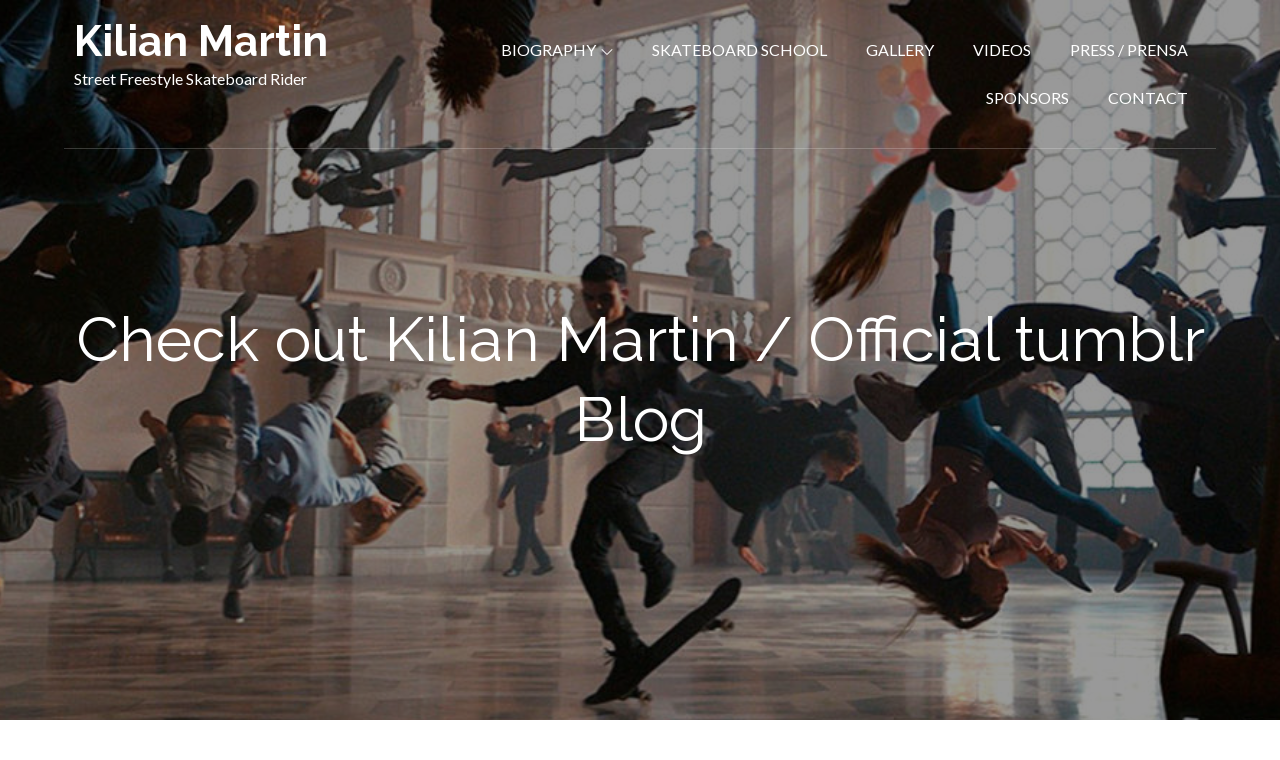

--- FILE ---
content_type: text/css
request_url: https://www.kilianmartin.com/wp-content/themes/mega-tour/style.css?ver=5.6.16
body_size: 24181
content:
/*
Theme Name: Mega Tour
Theme URI: https://themepalace.com/downloads/mega-tour
Author: Theme Palace
Author URI: https://themepalace.com
Description: Mega Tour is a mobile responsive and super customizable Travel WordPress theme. Mega Tour has lots of features and it contains tons of elements. The site has been designed for travel agency and tour operator but thanks to his creative graphics, simple, modern, flat and clean well suited to any business. The theme is beautifully crafted, clean, easy to use, responsive, features different layouts with sidebar position and allows unlimited color selection. It has been designed for everybody with or without previous coding experience to effectively and helps to speedily put together polished, professional quality websites without having to so much as peek at a single line of code.
Version: 1.0.3
Tested up to: 5.5
Requires PHP: 5.6
License: GNU General Public License v3 or later
License URI: http://www.gnu.org/licenses/gpl-3.0.html
Text Domain: mega-tour
Tags: translation-ready, custom-background, theme-options, custom-menu, threaded-comments, featured-images, footer-widgets, editor-style, right-sidebar, full-width-template, two-columns, three-columns, grid-layout, custom-colors, custom-header, custom-logo, featured-image-header, blog, portfolio, entertainment

This theme, like WordPress, is licensed under the GPL.
Use it to make something cool, have fun, and share what you've learned with others.

Mega Tour is based on Underscores http://underscores.me/, (C) 2012-2016 Automattic, Inc.
Underscores is distributed under the terms of the GNU GPL v2 or later.

Normalizing styles have been helped along thanks to the fine work of
Nicolas Gallagher and Jonathan Neal http://necolas.github.com/normalize.css/
*/

/*--------------------------------------------------------------
>>> TABLE OF CONTENTS:
----------------------------------------------------------------
# Preloader
# Normalize
# Typography
# Elements
# Forms
# Navigation
	## Links
	## Menus
# Accessibility
# Alignments
# Clearings
# Widgets
# Content
	## Posts and pages
	## Comments
# Infinite scroll
# Layouts and Titles
# Media
	## Captions
	## Galleries
# Social Icons
# Breadcrumb List
# Homepage Sections
	## Featured Slider
	## WP Travel Search
	## Recommended Packages
	## About Us Section
	## Call To Action
	## Latest Posts

# Blog/Archive/Single
# Footer
# Font Family Options
# Responsive

--------------------------------------------------------------*/

/*--------------------------------------------------------------
# Preloader
--------------------------------------------------------------*/
#loader {
	overflow-x: hidden;
	overflow-y: hidden;
	vertical-align: middle;
	background-color: #fff;
	position:fixed;
	display: table;
	width: 100%;
	top:0;
	height: 100%;
	min-height: 100%;
	z-index:9999;
}

.loader-container {
	position: relative;
	display: table-cell;
	vertical-align: middle;
	z-index: 12;
	text-align:center;
	text-transform: uppercase;
}

.loader-container svg {
	width: 70px;
	height: 70px;
	fill: #f38625;
	-webkit-animation: rotating 2s linear infinite;
	-moz-animation: rotating 2s linear infinite;
	-ms-animation: rotating 2s linear infinite;
	-o-animation: rotating 2s linear infinite;
	animation: rotating 2s linear infinite;
}

@-webkit-keyframes rotating /* Safari and Chrome */ {
  from {
    -webkit-transform: rotate(0deg);
    -o-transform: rotate(0deg);
    transform: rotate(0deg);
  }
  to {
    -webkit-transform: rotate(360deg);
    -o-transform: rotate(360deg);
    transform: rotate(360deg);
  }
}
@keyframes rotating {
  from {
    -ms-transform: rotate(0deg);
    -moz-transform: rotate(0deg);
    -webkit-transform: rotate(0deg);
    -o-transform: rotate(0deg);
    transform: rotate(0deg);
  }
  to {
    -ms-transform: rotate(360deg);
    -moz-transform: rotate(360deg);
    -webkit-transform: rotate(360deg);
    -o-transform: rotate(360deg);
    transform: rotate(360deg);
  }
}
.blog-loader {
    text-align: center;
    margin-top: 50px;
}
.blog-loader svg {
    width: 30px;
    height: 30px;
}
#LBloadmore svg.latest-posts-loader,
.blog-loader svg {
    margin-left: 15px;
    animation: infinitepreloader 1.5s  infinite ease-in-out;
}
@keyframes infinitepreloader {
	100%{transform: rotate(180deg);}
}

#preloader {
	position:relative;
	margin:auto;
	width:100px;
}

#preloader span {
	display:block;
	bottom:0px;
	width: 9px;
	height: 5px;
	background:#fff;
	position:absolute;
	animation: preloader 1.5s  infinite ease-in-out;
}
 
#preloader span:nth-child(2) {
	left:11px;
	animation-delay: .2s;
}
#preloader span:nth-child(3) {
	left:22px;
	animation-delay: .4s;
}
#preloader span:nth-child(4) {
	left:33px;
	animation-delay: .6s;
}
#preloader span:nth-child(5) {
	left:44px;
	animation-delay: .8s;
}

@keyframes preloader {
    0% {height:5px;transform:translateY(0px);background: #f38625;}
    25% {height:30px;transform:translateY(15px);background: #f38625;}
    50% {height:5px;transform:translateY(0px);background: #f38625;}
    100% {height:5px;transform:translateY(0px);background: #f38625;}
}

.backtotop {
    background-color: #f38625;
    z-index: 300;
    width: 40px;
    height: 40px;
    line-height: 36px;
    font-size: 18px;
    text-align: center;
    position: fixed;
    bottom: -100px;
    right: 25px;
    cursor: pointer;
    -webkit-transition: all .7s ease-in-out;
    -moz-transition: all .7s ease-in-out;
    -o-transition: all .7s ease-in-out;
    -ms-transition: all .7s ease-in-out;
    transition: all .7s ease-in-out;
    color: #fff;
}
.backtotop:hover {
	background-color: #1c1c1c;
}
.backtotop svg {
    display: inline-block;
    vertical-align: middle;
    fill: #fff;
}

@-webkit-keyframes colorchange {
	0%   {border-color: #e30048;}
	25%  {border-color: #ffbb44;}
	50%  {border-color: #9acf0b;}
	75%  {border-color: #a93d7b;}
	100% {border-color: #f1ad02;}
}

@keyframes colorchange {
	0%   {border-color: #e30048;}
	25%  {border-color: #ffbb44;}
	50%  {border-color: #9acf0b;}
	75%  {border-color: #a93d7b;}
	100% {border-color: #f1ad02;}
}
/*--------------------------------------------------------------
# Normalize
--------------------------------------------------------------*/
html {
	font-family: sans-serif;
	-webkit-text-size-adjust: 100%;
	-ms-text-size-adjust:     100%;
}

body {
	margin: 0;
	font-family: 'Lato', sans-serif;
	font-weight: 400;
	
}

.boxed-layout,
.frame-layout {
    background-image: url('assets/images/pattern.png');
}

article,
aside,
details,
figcaption,
figure,
footer,
header,
main,
menu,
nav,
section,
summary {
	display: block;
}

audio,
canvas,
progress,
video {
	display: inline-block;
	vertical-align: baseline;
}

audio:not([controls]) {
	display: none;
	height: 0;
}

[hidden],
template {
	display: none;
}

a {
	background-color: transparent;
}

abbr[title] {
	border-bottom: 1px dotted;
}

b,
strong {
	font-weight: bold;
}

dfn {
	font-style: italic;
}

h1 {
	font-size: 52px;
}

h2 {
	font-size: 42px;
}

h3 {
	font-size: 26px;
}

h4 {
	font-size: 20px;
}

h5 {
	font-size: 18px;
}

h6 {
	font-size: 14px;
}

h1,
h2,
h3,
h4,
h5,
h6 {
	clear: both;
	color: #1c1c1c;
	margin: 16px 0;
	line-height: 1.3;
	font-weight: 400;
	font-family: 'Raleway', sans-serif;
}

h1 {
	margin: 0 0 16px;
}

mark {
	background: #ff0;
	color: #1c1c1c;
}

small {
	font-size: 80%;
}

sub,
sup {
	font-size: 75%;
	line-height: 0;
	position: relative;
	vertical-align: baseline;
}

sup {
	top: -0.5em;
}

sub {
	bottom: -0.25em;
}

img {
	border: 0;
}

figure {
	margin: 1em 40px;
}

hr {
	box-sizing: content-box;
	height: 0;
}

pre {
	overflow: auto;
}

code,
kbd,
pre,
samp {
	font-family: monospace, monospace;
	font-size: 1em;
}

button,
input,
optgroup,
select,
textarea {
	color: inherit;
	font: inherit;
	margin: 0;
}

button {
	overflow: visible;
}

button,
select {
	text-transform: none;
}

button,
html input[type="button"],
input[type="reset"],
input[type="submit"] {
	-webkit-appearance: button;
	cursor: pointer;
}

button[disabled],
html input[disabled] {
	cursor: default;
}

button::-moz-focus-inner,
input::-moz-focus-inner {
	border: 0;
	padding: 0;
}

input {
	line-height: normal;
}

input[type="checkbox"],
input[type="radio"] {
	box-sizing: border-box;
	padding: 0;
}

input[type="number"]::-webkit-inner-spin-button,
input[type="number"]::-webkit-outer-spin-button {
	height: auto;
}

input[type="search"]::-webkit-search-cancel-button,
input[type="search"]::-webkit-search-decoration {
	-webkit-appearance: none;
}

fieldset {
	border: 1px solid #c0c0c0;
	margin: 0 2px;
	padding: 0.35em 0.625em 0.75em;
}

legend {
	border: 0;
	padding: 0;
}

textarea {
	overflow: auto;
}

optgroup {
	font-weight: bold;
}

table {
	border-collapse: collapse;
	border-spacing: 0;
}
tbody {
    text-align: left;
}
tr {
    border: 1px solid #e4e4e4;
}
td,
th {
	padding: 5px;
    font-weight: 400;
}

th {
	color: #1c1c1c;
}

td#next {
    text-align: right;
}
/*--------------------------------------------------------------
# Typography
--------------------------------------------------------------*/
body,
button,
input,
select,
textarea {
	color: #707070;
	font-size: 16px;
	font-size: 1rem;
	line-height: 28px;
    word-wrap: break-word;
}
p {
	margin: 0 0 1em;
}
p:last-child {
	margin-bottom: 0;
}
dfn,
cite,
em,
i {
	font-style: italic;
}

blockquote {
	margin: 0 1.5em;
}

address {
	margin: 0 0 1.5em;
}

pre {
	background: #eee;
	font-family: "Courier 10 Pitch", Courier, monospace;
	font-size: 15px;
	font-size: 0.9375rem;
	line-height: 1.6;
	margin-bottom: 1.6em;
	max-width: 100%;
	overflow: auto;
	padding: 1.6em;
}

code,
kbd,
tt,
var {
	font-family: Monaco, Consolas, "Andale Mono", "DejaVu Sans Mono", monospace;
	font-size: 15px;
	font-size: 0.9375rem;
}

abbr,
acronym {
	border-bottom: 1px dotted #666;
	cursor: help;
}

mark,
ins {
	background: #fff9c0;
	text-decoration: none;
}

big {
	font-size: 125%;
}

/*--------------------------------------------------------------
# Elements
--------------------------------------------------------------*/
html {
	box-sizing: border-box;
}

*,
*:before,
*:after { /* Inherit box-sizing to make it easier to change the property for components that leverage other behavior; see http://css-tricks.com/inheriting-box-sizing-probably-slightly-better-best-practice/ */
	box-sizing: inherit;
}

body {
	background: #fff; /* Fallback for when there is no custom background color defined. */
    overflow-x: hidden;
}

blockquote {
    padding: 0 60px 0 40px;
    font-size: 18px;
    line-height: 35px;
    font-weight: 300;
    position: relative;
    margin: 0 0 21px;
}
blockquote.alignright {
    padding-right: 0;
    margin-bottom: 14px;
}

hr {
	background-color: #ccc;
	border: 0;
	height: 1px;
	margin-bottom: 1.5em;
}

ul,
ol {
	margin: 0 0 21px;
    padding-left: 1.5em;
}

ul {
	list-style: disc;
}

ol {
	list-style: decimal;
}

li > ul,
li > ol {
	margin-bottom: 0;
	margin-left: 0.5em;
}

dt {
	font-weight: bold;
    margin-bottom: 1em;
}

dd {
	margin: 0 1.5em 1.5em;
}

img {
	height: auto; /* Make sure images are scaled correctly. */
	max-width: 100%; /* Adhere to container width. */
	vertical-align: middle;
}

figure {
	margin: 0; /* Extra wide images within figure tags don't overflow the content area. */
}

table {
	margin: 0 0 1.5em;
	width: 100%;
}

table#wp-calendar {
    display: table;
    width: 100%;
    overflow: auto;
}
/*--------------------------------------------------------------
# Forms
--------------------------------------------------------------*/
button,
input[type="button"],
input[type="reset"],
input[type="submit"] {
	padding: 16px 35px;
    font-size: 18px;
    font-weight: 600;
    display: inline-block;
    letter-spacing: 0.01em;
    position: relative;
    text-align: center;
    background-color: #f38625;
    color: #fff;
    border-radius: 50px;
    border: none;
    font-family: 'Raleway', sans-serif;
    -webkit-transition: all 0.3s ease-in-out;
    -moz-transition: all 0.3s ease-in-out;
    -ms-transition: all 0.3s ease-in-out;
    -o-transition: all 0.3s ease-in-out;
    transition: all 0.3s ease-in-out;
}

button:hover,
input[type="button"]:hover,
input[type="reset"]:hover,
input[type="submit"]:hover {
	background-color: #000;
    color: #fff;
}

button:focus,
input[type="button"]:focus,
input[type="reset"]:focus,
input[type="submit"]:focus,
button:active,
input[type="button"]:active,
input[type="reset"]:active,
input[type="submit"]:active {
	background-color: #000;
    color: #fff;
}

input[type="text"],
input[type="email"],
input[type="url"],
input[type="password"],
input[type="search"],
input[type="number"],
input[type="tel"],
input[type="range"],
input[type="date"],
input[type="month"],
input[type="week"],
input[type="time"],
input[type="datetime"],
input[type="datetime-local"],
input[type="color"],
textarea {
	color: #666;
	border: none;
	border-radius: 0;
	padding: 10px 15px;
	background-color: #f6f6f6;
}

.comment-respond input[type=text], 
.comment-respond .wp-travel-tab-wrapper .wp-travel-booking-form-wrapper form .wp-travel-form-field select[type=text], 
.wp-travel-tab-wrapper .wp-travel-booking-form-wrapper form .wp-travel-form-field .comment-respond select[type=text], 
.comment-respond .wp-travel-tab-wrapper .wp-travel-booking-form-wrapper form .wp-travel-form-field textarea[type=text], 
.wp-travel-tab-wrapper .wp-travel-booking-form-wrapper form .wp-travel-form-field .comment-respond textarea[type=text], 
.comment-respond input[type=email], 
.comment-respond .wp-travel-tab-wrapper .wp-travel-booking-form-wrapper form .wp-travel-form-field select[type=email], 
.wp-travel-tab-wrapper .wp-travel-booking-form-wrapper form .wp-travel-form-field .comment-respond select[type=email], 
.comment-respond .wp-travel-tab-wrapper .wp-travel-booking-form-wrapper form .wp-travel-form-field textarea[type=email], 
.wp-travel-tab-wrapper .wp-travel-booking-form-wrapper form .wp-travel-form-field .comment-respond textarea[type=email] {
	color: #666;
	border: none;
	border-radius: 0;
	padding: 10px 15px;
	background-color: #f6f6f6;
}

select {
	border: 1px solid #ccc;
}

input[type="text"]:focus,
input[type="email"]:focus,
input[type="url"]:focus,
input[type="password"]:focus,
input[type="search"]:focus,
input[type="number"]:focus,
input[type="tel"]:focus,
input[type="range"]:focus,
input[type="date"]:focus,
input[type="month"]:focus,
input[type="week"]:focus,
input[type="time"]:focus,
input[type="datetime"]:focus,
input[type="datetime-local"]:focus,
input[type="color"]:focus,
textarea:focus {
	color: #1c1c1c;
}

textarea,
#comments input[type="url"] {
	width: 100%;
}

.comment-respond .comment-form-comment textarea {
    padding: 10px 15px;
}

p.form-submit {
    clear: both;
    display: inline-block;
    position: relative;
}
.comment-notes {
    margin-top: 0;
    margin-bottom: 20px;
}
#respond label {
    color: #273238;
    margin-bottom: 5px;
    display: block;
}
#commentform p {    
    margin-bottom: 21px;
}
.customize-support #commentform p.comment-form-comment {
    margin-bottom: 0;
}
#commentform p.form-submit {
	margin: 21px 0 0;
}
#comments {
    margin: 60px 0 0;
}
#respond {
    margin-top: 50px;
}
#respond .comment-form-cookies-consent input[type="checkbox"], 
.comment-form-cookies-consent input[type="checkbox"] {
    width: auto;
    float: left;
    height: auto;
    min-height: auto;
    margin-right: 10px;
}
#respond .comment-form-cookies-consent label, 
.comment-form-cookies-consent label {
    display: table;
    margin: 0;
    line-height: 1;
}
.comment-form-cookies-consent {
    clear: both;
    margin-top: 15px;
    display: inline-block;
    width: 100%;
}
/*--------------------------------------------------------------
# Navigation
--------------------------------------------------------------*/
/*--------------------------------------------------------------
## Links
--------------------------------------------------------------*/
a {
	color: #f38625;
	text-decoration: none;
}

a:hover,
a:focus,
a:active {
	color: #1c1c1c;
}

/*--------------------------------------------------------------
## Top Bar
--------------------------------------------------------------*/
#top-bar {
    background-color: #060302;
    color: #fff;
    padding: 0;
    min-height: 50px;
    z-index: 3;
}
#top-bar .contact-info {
	list-style: none;
	margin: 0;
    padding: 10px 0;
}
#top-bar .contact-info li a:not(:last-child):after {
    content: ",";
}
#top-bar .contact-info a {
	color: rgba(255, 255, 255, 0.60);
    font-size: 16px;
}
#top-bar .contact-info a:hover,
#top-bar .contact-info a:focus {
    color: #fff;
}
#top-bar .contact-info a:hover svg,
#top-bar .contact-info a:focus svg {
    fill: #fff;
}
#top-bar .contact-info svg {
	fill: #f38625;
    margin-right: 10px;
    display: inline-block;
}
#top-bar svg.icon-up,
#top-bar svg.icon-down {
    margin: auto;
    display: block;
    cursor: pointer;
    fill: #fff;
}
#top-bar ul {
    padding: 0;
    margin: 0;
}
#top-bar svg.icon-up,
#top-bar.top-menu-active svg.icon-down {
    display: none;
}
#top-bar.top-menu-active svg.icon-up {
    display: block;
}
.secondary-menu {
    float: right;
}
#top-bar ul li {
    float: left;
    list-style: none;
}
#top-bar .col-1 .hentry {
    text-align: center;
}
#top-bar .col-1 ul li {
	float: none;
	display: inline-block;
}
#top-bar .col-1 .secondary-menu {
	float: none;
}
.secondary-menu a {
    color: #738f9d;
}
#top-bar svg {
	fill: #fff;
}
#top-bar .social-icons li a svg {
    fill: #9C9B9A;
}
#top-bar ul.social-icons li {
	margin-right: 5px;
}
#top-bar ul.social-icons li:last-child {
	margin-right: 0;
}
#top-bar ul.social-icons li a:hover svg,
#top-bar ul.social-icons li a:focus svg {
	fill: #fff;
}
#top-bar .secondary-menu ul {
    padding: 5px 0;
}
.secondary-menu ul {
    float: left;
}

/*--------------------------------------------------------------
## Menus
--------------------------------------------------------------*/
#masthead {
    position: relative;
    width: 100%;
    z-index: 3000;
    background-color: #1c1c1c;
}
.site-branding {
    float: left;
    padding: 15px 0;
    display: flex;
    align-items: center;
    min-height: 100px;
    -webkit-transition: all 0.3s ease-in-out;
    -moz-transition: all 0.3s ease-in-out;
    -ms-transition: all 0.3s ease-in-out;
    -o-transition: all 0.3s ease-in-out;
    transition: all 0.3s ease-in-out;
}
.site-title {
    font-size: 32px;
    margin: 0;
    font-weight: bold;
    line-height: 1.3;
    font-family: 'Raleway', sans-serif;
}
.site-title a {
    color: #fff;
    -webkit-transition: all 0.3s ease-in-out;
    -moz-transition: all 0.3s ease-in-out;
    -ms-transition: all 0.3s ease-in-out;
    -o-transition: all 0.3s ease-in-out;
    transition: all 0.3s ease-in-out;
}
.site-title a:hover,
.site-title a:focus {
	color: #fff;
	opacity: 0.8;
}
.site-description {
    margin: 0;
    line-height: 1.2;
    color: #fff;
}
.site-logo img {
    max-height: 80px;
    width: auto;
    margin-right: 20px;
    -webkit-transition: all 0.3s ease-in-out;
    -moz-transition: all 0.3s ease-in-out;
    -ms-transition: all 0.3s ease-in-out;
    -o-transition: all 0.3s ease-in-out;
    transition: all 0.3s ease-in-out;
}
.main-navigation {
	display: block;
    position: relative;
    float: right;
}
.main-navigation ul#primary-menu li.current-menu-item > a,
.main-navigation ul#primary-menu li:hover > a,
.main-navigation ul#primary-menu li:focus > a {
    color: #f38625;
}
.main-navigation ul#primary-menu li:hover > svg,
.main-navigation ul#primary-menu li:focus > svg,
.main-navigation li.menu-item-has-children:hover > a > svg,
.main-navigation li.menu-item-has-children > a:hover > svg,
.main-navigation li.menu-item-has-children > a:focus > svg,
.main-navigation ul#primary-menu > li.current-menu-item > a > svg {
    fill: #f38625;
}
.main-navigation ul ul {
    background-color: #fff;
    text-align: left;
    padding: 0;
}
.main-navigation ul.sub-menu li a {
    padding: 8px 15px;
    color: #1c1c1c;
    border-bottom: 1px solid #eee;
    border-left: 1px solid rgba(238, 238, 238, 0.5);
}
.main-navigation ul.sub-menu a:after {
	float: right;
}
.main-navigation ul {
	display: none;
	list-style: none;
	margin: 0;
	padding-left: 0;
}

.main-navigation li {
	position: relative;
}

.main-navigation ul.nav-menu > li > a {
    padding: 10px 18px;
    color: #fff;
    -webkit-transition: all 0.3s ease-in-out;
    -moz-transition: all 0.3s ease-in-out;
    -ms-transition: all 0.3s ease-in-out;
    -o-transition: all 0.3s ease-in-out;
    transition: all 0.3s ease-in-out;
}
.user-logged-in > a > img {
    width: 40px;
    object-fit: cover;
    height: 40px;
    border-radius: 40px;
}
.main-navigation form.search-form input {
    background-color: #1c1c1c;
    border-color: #1c1c1c;
    color: #1c1c1c;
    font-weight: 400;
}
.main-navigation ul.nav-menu > li > a.search:hover svg.icon-search,
.main-navigation ul.nav-menu > li > a.search:focus svg.icon-search,
.main-navigation li.search-menu a:hover svg,
.main-navigation li.search-menu a:focus svg,
.main-navigation li.search-menu a.search-active svg {
	fill: #ffbb44;
}
.main-navigation a:hover,
.main-navigation a:focus,
.main-navigation ul.nav-menu > li > a:hover,
.main-navigation ul.nav-menu > li > a:focus {
    color: #f38625;
}
.main-navigation a {
    display: block;
    text-transform: uppercase;
    color: #1c1c1c;
    position: relative;
}
.main-navigation ul ul {
	float: left;
	position: absolute;
	top: 100%;
	left: -999em;
	z-index: 99999;
}
.main-navigation ul ul ul {
	left: -999em;
	top: 0;
}
.main-navigation ul ul a {
	width: 225px;
}
.main-navigation .current_page_item > a,
.main-navigation .current-menu-item > a,
.main-navigation .current_page_ancestor > a,
.main-navigation .current-menu-ancestor > a {
	color: #1c1c1c;
}
.main-navigation .count {
    float: right;
    background-color: #ffbb44;
    width: 20px;
    height: 20px;
    border-radius: 20px;
    text-align: center;
    line-height: 1.1;
    margin-top: 5px;
}
form.search-form {
    width: 100%;
    max-width: 100%;
    position: relative;
}
.main-navigation form.search-form {
    min-width: 320px;
}
input.search-field {
    height: 45px;
    border-radius: 0;
    padding: 0 50px 0 15px;
    width: 100%;
}
.main-navigation svg.icon-close {
    display: none;
}
svg {
    width: 16px;
    height: 16px;
    display: inline-block;
    vertical-align: middle;
}
svg.icon-search,
svg.icon-close {
    width: 15px;
    height: 15px;
    fill: #fff;
}
.main-navigation svg.icon-down {
    width: 12px;
    height: 12px;
    margin-left: 5px;
    fill: #fff;
}
.main-navigation .sub-menu svg {
    width: 12px;
    height: 12px;
    fill: #1c1c1c;
    position: absolute;
    right: 15px;
    top: 50%;
    -webkit-transform: translateY(-50%) rotate(-180deg);
    -moz-transform: translateY(-50%) rotate(-180deg);
    -ms-transform: translateY(-50%) rotate(-180deg);
    -o-transform: translateY(-50%) rotate(-180deg);
    transform: translateY(-50%) rotate(-180deg);
}
.menu-toggle {
    border-radius: 0;
    font-size: 16px;
    margin: auto;
    display: block;
    height: 100px;
    position: relative;
    background-color: transparent;
    min-width: 64px;
    border: none;
    margin-right: -15px;
}
.menu-toggle:hover,
.menu-toggle:focus {
	background-color: transparent;
}
.menu-label {
    color: #fff;
    display: inline-block;
    vertical-align: middle;
    margin-left: 5px;
}
svg.icon-menu {
    fill: #fff;
    width: 30px;
    height: 30px;
    vertical-align: middle;
}
.menu-open svg.icon-menu {
    display: none;
}
button.dropdown-toggle {
    padding: 0;
    position: absolute;
    top: 0;
    right: 0;
    background-color: transparent;
    border: none;
    width: 45px;
    height: 55px;
    line-height: 62px;
}
.main-navigation .dropdown-toggle.active > svg {
    -webkit-transform: rotate(180deg);
    -moz-transform: rotate(180deg);
    -ms-transform: rotate(180deg);
    -o-transform: rotate(180deg);
    transform: rotate(180deg);
    -webkit-transform-origin: 50% 50%;
    -moz-transform-origin: 50% 50%;
    -ms-transform-origin: 50% 50%;
    -o-transform-origin: 50% 50%;
    transform-origin: 50% 50%;
}
.menu-overlay {
    -webkit-transition: 0.5s ease-in-out;
    -moz-transition: 0.5s ease-in-out;
    -ms-transition: 0.5s ease-in-out;
    -o-transition: 0.5s ease-in-out;
    transition: 0.5s ease-in-out;
}
.menu-overlay.active {
    background-color: #000;
    position: absolute;
    left: 0;
    top: 0;
    width: 100%;
    height: 100%;
    opacity: 0.8;
    z-index: 3;
}
.main-navigation .social-menu ul {
    position: relative;
    float: none;
    left: 0;
    background-color: transparent;
    display: inline-block;
}
.main-navigation .social-menu ul li {
	padding: 0;
	margin-right: 5px;
}
.main-navigation .social-menu ul li a {
	width: 40px;
    height: 40px;
    line-height: 40px;
    background-color: rgba(255, 255, 255, 0.20);
}
#masthead .main-navigation .social-menu ul li a svg {
	transform: none;
	fill: #fff;
}
.main-navigation .social-menu ul li a:hover,
.main-navigation .social-menu ul li a:focus {
	opacity: 1;
}
.site-main .comment-navigation,
.site-main .posts-navigation,
.site-main .post-navigation {
	margin: 50px 0 0;
	overflow: hidden;
}

.comment-navigation .nav-previous,
.posts-navigation .nav-previous,
.post-navigation .nav-previous {
	float: left;
	width: 50%;
	position: relative;
}

.comment-navigation .nav-next,
.posts-navigation .nav-next,
.post-navigation .nav-next {
	float: right;
	text-align: right;
	width: 50%;
	position: relative;
}
.post-navigation a, 
.posts-navigation a {
    font-weight: 400;
    color: #ffbb44;
}
.post-navigation a:hover, 
.posts-navigation a:hover,
.post-navigation a:focus, 
.posts-navigation a:focus {
	color: #1c1c1c;
}
.post-navigation, 
.posts-navigation {
    padding: 0;
    position: relative;
    clear: both;
}
.pagination .page-numbers,
.pagination .page-numbers.dots:hover,
.pagination .page-numbers.dots:focus,
.pagination .page-numbers.prev,
.pagination .page-numbers.next {
    text-align: center;
    line-height: 40px;
    width: 40px;
    height: 40px;
    display: inline-block;
    vertical-align: middle;
    margin-right: 7px;
    color: #000;
    background-color: #efefef;
    border: 1px solid #efefef;
}
.pagination .page-numbers.current,
.pagination .page-numbers:hover,
.pagination .page-numbers:focus {
    color: #fff;
    border-color: #f38625;
    background-color: #f38625;
}
.pagination .prev.page-numbers, 
.pagination .next.page-numbers {
    border: none;
} 
.pagination .prev.page-numbers img {
    -webkit-transform: rotate(-180deg);
    -moz-transform: rotate(-180deg);
    -ms-transform: rotate(-180deg);
    -o-transform: rotate(-180deg);
    transform: rotate(-180deg);
}
.pagination img {
	opacity: 0.4;
    -webkit-filter: grayscale(100%);
    filter: grayscale(100%);
}
.pagination a:hover img,
.pagination a:focus img {
	opacity: 1;
	-webkit-filter: grayscale(0);
    filter: grayscale(0);
}
.nav-previous span {
    padding-left: 20px;
    float: left;
    text-align: left;
}
.nav-next span {
    padding-right: 20px;
    float: right;
    text-align: right;
}
.navigation .nav-previous svg {
    -webkit-transform: rotate(-90deg);
    -moz-transform: rotate(-90deg);
    -ms-transform: rotate(-90deg);
    -o-transform: rotate(-90deg);
    transform: rotate(-90deg);
    position: absolute;
    top: 35px;
    left: 20px;
}
.navigation .nav-next svg {
    -webkit-transform: rotate(90deg);
    -moz-transform: rotate(90deg);
    -ms-transform: rotate(90deg);
    -o-transform: rotate(90deg);
    transform: rotate(90deg);
    position: absolute;
    top: 35px;
    right: 20px;
}
.post-navigation span,
.posts-navigation span {
    display: table;
}
.navigation.post-navigation, 
.navigation.posts-navigation {
    background-color: #fff;
    border-radius: 10px;
    border: 1px solid #dcdcdc;
}
.navigation.post-navigation .nav-previous, 
.navigation.posts-navigation .nav-previous,
.navigation.post-navigation .nav-next, 
.navigation.posts-navigation .nav-next {
	padding: 26px;
}
.navigation.post-navigation a,
.navigation.posts-navigation a {
	font-size: 20px;
	color: #1c1c1c;
}
.navigation.post-navigation a:hover,
.navigation.posts-navigation a:hover,
.navigation.post-navigation a:focus,
.navigation.posts-navigation a:focus {
	color: #f38625;
}
.navigation.post-navigation a:hover svg,
.navigation.posts-navigation a:hover svg,
.navigation.post-navigation a:focus svg,
.navigation.posts-navigation a:focus svg {
	fill: #f38625;
}
/*--------------------------------------------------------------
# Accessibility
--------------------------------------------------------------*/
/* Text meant only for screen readers. */
.screen-reader-text {
	clip: rect(1px, 1px, 1px, 1px);
	position: absolute !important;
	height: 1px;
	width: 1px;
	overflow: hidden;
	word-wrap: normal !important; /* Many screen reader and browser combinations announce broken words as they would appear visually. */
}

.screen-reader-text:focus {
	background-color: #f1f1f1;
	border-radius: 3px;
	box-shadow: 0 0 2px 2px rgba(0, 0, 0, 0.6);
	clip: auto !important;
	color: #21759b;
	display: block;
	font-size: 14px;
	font-size: 0.875rem;
	font-weight: bold;
	height: auto;
	left: 5px;
	line-height: normal;
	padding: 15px 23px 14px;
	text-decoration: none;
	top: 5px;
	width: auto;
	z-index: 100000; /* Above WP toolbar. */
}

/* Do not show the outline on the skip link target. */
#content[tabindex="-1"]:focus {
	outline: 0;
}

/*--------------------------------------------------------------
# Alignments
--------------------------------------------------------------*/
.alignleft {
	display: inline;
	float: left;
	margin-right: 1.5em;
}

.alignright {
	display: inline;
	float: right;
	margin-left: 1.5em;
}

.aligncenter {
	clear: both;
	display: block;
	margin-left: auto;
	margin-right: auto;
}

/*--------------------------------------------------------------
# Clearings
--------------------------------------------------------------*/
.clear:before,
.clear:after,
.entry-content:before,
.entry-content:after,
.comment-content:before,
.comment-content:after,
.site-header:before,
.site-header:after,
.site-content:before,
.site-content:after,
.site-footer:before,
.site-footer:after,
.footer-widgets-area:before,
.footer-widgets-area:after,
.wrapper:before,
.wrapper:after {
	content: "";
	display: table;
	table-layout: fixed;
}

.clear:after,
.entry-content:after,
.comment-content:after,
.site-header:after,
.site-content:after,
.site-footer:after,
.footer-widgets-area:before,
.footer-widgets-area:after,
.wrapper:before,
.wrapper:after {
	clear: both;
}

/*--------------------------------------------------------------
# Widgets
--------------------------------------------------------------*/
.widget {
	margin: 0 0 1.3em;
}
.widget:last-child {
    margin-bottom: 0;
}

#colophon .widget {
	margin: 0 0 40px;
}

#colophon .widget.widget_text {
	margin-bottom: 20px;
}

#colophon .widget:last-child {
    margin-bottom: 0;
}

#secondary .widget {
    margin-bottom: 30px;
    border: 1px solid #dcdcdc;
    border-radius: 15px;
    padding: 20px;
    background-color: #fff;
}

#secondary .widget:last-child {
    margin-bottom: 0;
}

/* Make sure select elements fit in widgets. */
.widget select {
	max-width: 100%;
    background-color: #f6f6f6;
    padding: 10px;
    border: none;
    width: 100%;
    max-width: 300px;
}

.widget input {
    height: 40px;
    border-radius: 0;
    padding: 0 15px;
    border: none;
}

form.search-form button.search-submit {
    height: 45px;
    line-height: 30px;
    position: absolute;
    right: 0;
    top: 0;
    background-color: transparent;
    border: none;
    width: 45px;
    border-radius: 0;
    padding: 0;
}
.widget_search form.search-form button.search-submit {
    width: 50px;
    height: 50px;
    color: #fff;
    line-height: 1;
}
.widget_search form.search-form button.search-submit svg {
	fill: #b9b9b9;
	width: 16px;
    height: 16px;
}
.widget_search form.search-form button.search-submit:hover svg,
.widget_search form.search-form button.search-submit:focus svg {
	fill: #f38625;
}
.widget_search form.search-form input {
	border: none;
}
.widget_search form.search-form input {
    padding: 0 40px 0 15px;
    height: 50px;
    background-color: #f5f5f3;
}
form.search-form {
    position: relative;
}

form.search-form input {
    width: 100%;
    padding: 0 40px 0 15px;
    font-weight: 300;
}

#wp-calendar tbody td {
    text-align: center;
}

#wp-calendar caption {
    margin-bottom: 15px;
}

.widget-title {
    font-size: 24px;
    font-weight: bold;
    margin: 0 0 16px;
}

.widget li:not(:last-child) {
    margin-bottom: 20px;
}

.widget_instagram ul {
    list-style: none;
    margin: -5px;
    padding: 0;
}
.widget.widget_instagram li {
	margin: 0;
	padding: 5px;
}
.widget_instagram .col-1 li {
	width: 100%;
	float: none;
}
.widget_instagram .col-2 li {
	width: 50%;
	float: left;
}
.widget_instagram .col-3 li {
	width: 33.33%;
	float: left;
}
.widget_instagram .col-4 li {
	width: 25%;
	float: left;
}
.widget_instagram .col-5 li {
	width: 20%;
	float: left;
}
.widget_instagram li img {
	width: 100%;
}
.widget_instagram .col-2 li:nth-child(2n+1) {
	clear: left;
}
.widget_instagram .col-3 li:nth-child(3n+1) {
	clear: left;
}
.widget_instagram .col-4 li:nth-child(4n+1) {
	clear: left;
}
.widget_instagram .col-5 li:nth-child(5n+1) {
	clear: left;
}
.right-sidebar #secondary, 
.left-sidebar #secondary {
	margin-top: 50px;
}
#secondary {
    position: relative;
    overflow: hidden;
}
#secondary .widget_search form.search-form input {
	background-color: #f5f5f3;
	border-radius: 10px;
}
#secondary .widget-title,
#secondary .widgettitle {
	font-size: 24px;
    font-weight: bold;
}
input[type="submit"] {
    padding: 16px 35px;
    font-size: 18px;
    font-weight: 600;
    display: inline-block;
    letter-spacing: 0.01em;
    position: relative;
    text-align: center;
    background-color: #f38625;
    color: #fff;
    border-radius: 50px;
    border: none;
    font-family: 'Raleway', sans-serif;
    -webkit-transition: all 0.3s ease-in-out;
    -moz-transition: all 0.3s ease-in-out;
    -ms-transition: all 0.3s ease-in-out;
    -o-transition: all 0.3s ease-in-out;
    transition: all 0.3s ease-in-out;
}
input[type="submit"]:hover,
input[type="submit"]:focus {
	background-color: #000;
    color: #fff;
}
.widget_popular_post ul,
.widget_latest_post ul {
    padding: 0;
    margin: 0;
    list-style: none;
    clear: both;
    display: table;
}
.widget.widget_popular_post ul li,
.widget.widget_latest_post ul li {
    clear: both;
    margin-bottom: 20px;
    display: inline-block;
    width: 100%;
}
.widget.widget_popular_post ul li:last-child,
.widget.widget_latest_post ul li:last-child {
	margin-bottom: 0;
	padding-bottom: 0;
	border-bottom: none;
}
.widget_popular_post h3,
.widget_latest_post h3 {
    display: table-row;
    margin: 0;
    font-size: 16px;
    line-height: 1.5;
}
.widget_popular_post .entry-meta {
    margin-top: 10px;
}
.widget_popular_post time,
.widget_latest_post time {
    margin-top: 5px;
    display: inline-block;
}
.widget_popular_post h3 a,
.widget_latest_post h3 a,
.widget_popular_post a time,
.widget_popular_post time,
.widget_latest_post a time,
.widget_latest_post time {
    color: #1c1c1c;
}
.widget_popular_post h3 a:hover,
.widget_popular_post h3 a:focus,
.widget_popular_post a:hover time,
.widget_popular_post a:focus time,
.widget_latest_post h3 a:hover,
.widget_latest_post h3 a:focus,
.widget_latest_post a:hover time,
.widget_latest_post a:focus time {
	color: #ffbb44;
}
.widget_popular_post img,
.widget_latest_post img {
    width: 116px;
    height: 95px;
    object-fit: cover;
    margin-right: 20px;
    float: left;
}
.textwidget img,
.aboutwidget img {
    margin-bottom: 21px;
    display: block;
}
.widget.widget_text .btn {
	margin-top: 20px;
}
.widget_featured_courses .image-wrapper img,
.widget_popular_courses .image-wrapper img {
    width: 80px;
    height: 80px;
    object-fit: cover;
    margin-right: 20px;
    border-radius: 5px;
    float: left;
}
.widget_featured_courses .course-wrapper,
.widget_popular_courses .course-wrapper {
    display: table;
}
.widget_featured_courses .course-wrapper h5,
.widget_popular_courses .course-wrapper h5 {
	margin: 0 0 4px;
    font-size: 18px;
}
.widget_featured_courses .course-wrapper h5 a,
.widget_popular_courses .course-wrapper h5 a {
	color: #72757a;
}
.widget_featured_courses .course-wrapper h5 a:hover,
.widget_featured_courses .course-wrapper h5 a:focus,
.widget_featured_courses .tp-course-price,
.widget_popular_courses .course-wrapper h5 a:hover,
.widget_popular_courses .course-wrapper h5 a:focus,
.widget_popular_courses .tp-course-price {
	color: #ffbb44;
}
.widget_featured_courses .tp-course-price-label,
.widget_popular_courses .tp-course-price-label {
	display: none;
}
.widget_featured_courses .tp-course-price,
.widget_popular_courses .tp-course-price {
	font-size: 18px;
}
.widget_featured_courses ul li,
.widget_popular_courses ul li {
    clear: both;
    display: table;
    width: 100%;
}
#secondary .widget .social-icons {
    margin-left: -10px;
}
#colophon .widget .social-icons li a:hover svg,
#colophon .widget .social-icons li a:focus svg {
	fill: #fff;
}
.widget_contact_info ul {
    margin: 0;
    padding: 0;
    list-style: none;
}
.widget_categories li {
    position: relative;
}
.widget_categories .has-post-thumbnail a {
    position: absolute;
    background-color: #fff;
    top: 20px;
    left: 20px;
    color: #1c1c1c;
    padding: 6px 19px;
    text-transform: uppercase;
}
#secondary .widget_categories li.has-post-thumbnail:not(:last-child) {
    margin-bottom: 20px;
}
#secondary .cat-links a,
#secondary a:hover,
#secondary a:focus {
	color: #f38625;
}
#secondary a {
	color: #1c1c1c;
}
#secondary .widget li:not(:last-child) {
    margin-bottom: 7px;
}
#secondary .widget.widget_popular_post li:not(:last-child) {
    margin-bottom: 20px;
}
#secondary .widget.widget_about .aboutwidget {
    text-align: center;
}
#secondary .widget.widget_about .aboutwidget img {
	margin-left: auto;
	margin-right: auto;
}
#secondary .widget_social_icons ul {
    display: -webkit-flex;
    display: flex;
    align-items: center;
    justify-content: space-between;
    flex-direction: row;
}
#secondary .widget_social_icons {
    margin-bottom: 30px;
}
/*--------------------------------------------------------------
# Content
--------------------------------------------------------------*/
/*--------------------------------------------------------------
## Posts and pages
--------------------------------------------------------------*/
.sticky {
	display: block;
}
.hentry {
	margin: 0;
}

.updated:not(.published) {
	display: none;
}

.single .byline,
.group-blog .byline {
	display: inline;
}

.page-content,
.entry-content,
.entry-summary {
	margin: 0;
}

.author img {
    border-radius: 50%;
    display: block;
    text-align: center;
    margin: 20px auto;
}
.page-header span.posted-on {
    margin-bottom: 12px;
    display: inline-block;
    width: 100%;
}
.page-links {
	clear: both;
	margin: 0 0 1.5em;
}
.page-header span.author-name {
    display: block;
    font-size: 16px;
    font-weight: 500;
    line-height: 1;
    color: #1c1c1c;
}
.page-header small {
    font-size: 12px;
    color: #ffbb44;
}
nav.navigation.pagination {
    margin-top: 50px;
    clear: both;
    display: inline-block;
    width: 100%;
}
.no-sidebar nav.navigation.pagination {
	text-align: center;
}
.no-sidebar-content #inner-content-wrapper {
    max-width: 900px;
    margin: 0 auto;
}
.navigation.pagination svg {
    fill: #000;
    width: 16px;
    height: 16px;
    position: relative;
    top: -1px;
    left: -1px;
    -webkit-transform: rotate(-90deg);
    -moz-transform: rotate(-90deg);
    -ms-transform: rotate(-90deg);
    -o-transform: rotate(-90deg);
    transform: rotate(-90deg);
}
.navigation.pagination .next svg {
	left: auto;
    right: -1px;
	-webkit-transform: rotate(90deg);
    -moz-transform: rotate(90deg);
    -ms-transform: rotate(90deg);
    -o-transform: rotate(90deg);
    transform: rotate(90deg);
}
.navigation.pagination a:hover svg,
.navigation.pagination a:focus svg {
	fill: #fff;
}
.navigation.posts-navigation svg, 
.navigation.post-navigation svg {
    width: 13px;
    height: 13px;
    fill: #1c1c1c;
    display: inline-block;
    vertical-align: middle;
}
.navigation.posts-navigation svg.icon-left, 
.navigation.post-navigation svg.icon-left {
	margin-right: 20px;
}
.navigation.posts-navigation svg.icon-right, 
.navigation.post-navigation svg.icon-right {
	margin-left: 20px;
}
.single-wrapper > article {
    background-color: #fff;
    padding: 25px;
    border-radius: 15px;
    border: 1px solid #dcdcdc;
}
.single-wrapper .entry-title {
    font-size: 32px;
    font-weight: 700;
}
.single-wrapper .post-categories {
    margin-bottom: 7px;
    display: inline-block;
    width: 100%;
}
.single-wrapper article p {
    margin-top: 0;
    margin-bottom: 28px;
}
.single-wrapper article blockquote p {
    margin-bottom: 0;
}
.single-wrapper article img {
    margin-bottom: 30px;
}
.single-wrapper article .author-image img {
    margin-bottom: 0;
    border-radius: 50%;
}
.single-wrapper article p.first-letter:first-letter {
    display: inline-block;
    float: left;
    font-size: 90px;
    line-height: 0.6;
    margin: 16px 16px 0 0;
}
.single-wrapper span.posted-on svg,
.single-wrapper span.cat-links svg {
    fill: #ffbb44;
    display: inline-block;
    vertical-align: middle;
    margin-right: 5px;
    position: relative;
    top: -3px;
}
.single-wrapper span.cat-links svg {
	top: -2px;
}
.single-wrapper span.posted-on a:hover svg,
.single-wrapper span.posted-on a:focus svg,
.single-wrapper span.cat-links:hover svg {
    fill: #1c1c1c;
}
.single-wrapper .entry-meta > span:not(:last-child):after {
	content: "";
	padding: 0 5px;
}
.single-wrapper span.cat-links a:not(:last-child):after {
	content: ",";
	padding-left: 2px;
	margin-right: 3px;
}
.tags-links {
    margin-bottom: 50px;
    display: inline-block;
}
.single-wrapper span.tags-links a {
    display: inline-block;
    padding: 2px 10px;
    margin-right: 5px;
    font-size: 14px;
    border: 1px solid #ddd;
    color: #72757a;
    font-weight: 400;
}
.single-wrapper span.tags-links a:hover,
.single-wrapper span.tags-links a:focus {
	color: #ffbb44;
	border-color: #ffbb44;
}
.single-wrapper .entry-meta {
    margin-bottom: 25px;
}
.single-wrapper .entry-meta .date {
    font-size: 49px;
    color: #1c1c1c;
    display: block;
    font-weight: bold;
    margin-bottom: 5px;
}
.single-wrapper .entry-meta .month {
    font-size: 14px;
    letter-spacing: 0.5em;
    text-transform: uppercase;
    padding-left: 5px;
    margin-bottom: 28px;
    font-weight: bold;
}
.single-post .site-main .comment-navigation, 
.single-post .site-main .posts-navigation, 
.single-post .site-main .post-navigation {
	margin-bottom: 0;
}
.post-navigation .previous-article span span,
.posts-navigation .previous-article span span,
.post-navigation .next-article span span,
.posts-navigation .next-article span span {
    display: block;
}
.post-navigation span.previous-article b,
.post-navigations span.previous-article b,
.post-navigation span.next-article b,
.post-navigations span.next-article b {
    font-size: 22px;
    font-weight: 600;
    margin-bottom: 10px;
    display: inline-block;
    width: 100%;
}
.post-navigation span.previous-article,
.post-navigations span.previous-article {
    display: table;
}
.no-sidebar .single-wrapper .featured-image {
	text-align: center;
}
span.next-article {
    padding-right: 65px;
    display: inline-block;
}
#author-section {
    border-top: 1px solid #e4e4e4;
    border-bottom: 1px solid #e4e4e4;
    padding: 35px 0;
    margin-bottom: 35px;
}
.author-image {
    float: left;
    margin-right: 30px;
}
.author-content {
    display: table;
}
.author-name {
    font-size: 18px;
    margin-top: 0;
    text-transform: uppercase;
    font-weight: 600;
    margin-bottom: 30px;
}
.author-name:after {
    content: "";
    background-color: #ffbb44;
    width: 29px;
    height: 3px;
    display: block;
    margin-top: 30px;
}
.author-name span {
    color: #5e5e5e;
    padding-left: 5px;
    font-weight: 400;
}
.author-content .social-icons li a {
	background-color: #171717;
}
.author-content .social-icons li a svg {
	fill: #fff;
}
/*--------------------------------------------------------------
## Comments
--------------------------------------------------------------*/
.comment-content a {
	word-wrap: break-word;
}

.bypostauthor {
	display: block;
}

#reply-title,
.comments-title {
    font-size: 42px;
    margin: 0;
}
.comments-title,
#reply-title {
    margin-bottom: 15px;
    font-size: 32px;
}
ul.post-categories li:after {
    content: ",";
}
ul.post-categories li:last-child:after {
    display: none;
}
ol.comment-list {
    padding: 0;
    margin: 0 0 15px;
    list-style: none;
}
#comments ol {
    list-style: none;
    margin-left: 0;
    padding: 0;
}
#comments ol.comment-list {
	padding-top: 35px;
	position: relative;
    overflow: hidden;
}
#comments ol.children .reply {
    padding-left: 12px;
}
.says {
    display: none;
}
.comment-meta img {
    width: 65px;
    height: 65px;
    float: left;
    border-radius: 50%;
    margin-right: 35px;
    margin-top: -20px;
}
#comments time:before {
    display: none;
}
.comment-body {
    position: relative;
}
.reply {
    padding-bottom: 25px;
    text-align: right;
    padding-right: 10px;
}
#comments article {
    margin-bottom: 30px;
    clear: both;
}
#comments ol.comment-list > li:last-child article:last-child,
#comments ol.comment-list > li:last-child {
	border-bottom: none;
}
#comments ol.comment-list > li {
    padding-top: 18px;
}
#comments ol.comment-list > li:first-child {
    padding-top: 0;
}
#comments ol.comment-list > li article:last-child .reply {
	border-bottom: none;
    padding-bottom: 0;
}
.reply a {
    padding: 5px 15px 2px;
    font-size: 14px;
    border-radius: 25px;
    font-weight: 600;
    line-height: 30px;
    border: 1px solid;
    display: inline-block;
    text-transform: uppercase;
    position: relative;
    text-align: center;
    border-color: #f38625;
    color: #f38625;
    letter-spacing: 1px;
    font-family: 'Raleway', sans-serif;
    -webkit-transition: all 0.3s ease-in-out;
    -moz-transition: all 0.3s ease-in-out;
    -ms-transition: all 0.3s ease-in-out;
    -o-transition: all 0.3s ease-in-out;
    transition: all 0.3s ease-in-out;
}
.reply a:hover,
.reply a:focus {
    background-color: #f38625;
    color: #fff;
}
.reply a:hover:before,
.reply a:focus:before {
	background-color: #ffbb44;
}
.comment-meta .url,
.comment-meta .fn {
    display: inline-block;
    color: #1c1c1c;
    font-family: 'Raleway', sans-serif;
    font-weight: 600;
}
.comment-meta .url:hover,
.comment-meta .url:focus {
	color: #f38625;
}
.comment-metadata a,
.comment-metadata a time {
	color: #82868b;
}
.comment-metadata a:hover,
.comment-metadata a:focus {
	color: #1c1c1c;
}
.comment-metadata a:hover time,
.comment-metadata a:focus time {
	color: #f38625;
}
.comment-metadata {
    float: right;
    padding-right: 35px;
    position: relative;
    z-index: 1;
}
.comment-content {
    margin-bottom: 13px;
    padding: 57px 25px 7px;
    margin-top: -50px;
    background-color: #f6f6f6;
    margin-left: 120px;
    position: relative;
    right: 10px;
    clear: both;
    border-radius: 5px;
}
.comment-content:before {
    content: "";
    border: 9px solid transparent;
    border-right-color: #fff;
    position: absolute;
    left: -18px;
    top: 30px;
}
.comment-content p {
    margin-bottom: 1em;
}
.comment-meta {
    margin-bottom: -100px;
    display: inline-block;
    width: 100%;
}
.comment-meta .fn {
    padding-left: 35px;
    position: relative;
    z-index: 1;
    font-weight: 400;
}
/*--------------------------------------------------------------
# Infinite scroll
--------------------------------------------------------------*/
/* Globally hidden elements when Infinite Scroll is supported and in use. */
.infinite-scroll .posts-navigation, /* Older / Newer Posts Navigation (always hidden) */
.infinite-scroll.neverending .site-footer { /* Theme Footer (when set to scrolling) */
	display: none;
}

/* When Infinite Scroll has reached its end we need to re-display elements that were hidden (via .neverending) before. */
.infinity-end.neverending .site-footer {
	display: block;
}

/*--------------------------------------------------------------
# Layouts and titles
--------------------------------------------------------------*/
section {
	position: relative;
}
.relative {
	display: block;
	position: relative;
}
.relative:before,
.relative:after {
	content: "";
	display: table;
	clear: both;
}
.entry-content {
	margin-top: 0;
}
.wrapper {
    width: 90%;
    max-width: 1200px;
    margin: 0 auto;
    padding-left: 10px;
    padding-right: 10px;
}
.page-section {
    padding: 60px 0;
}
.subtitle {
    color: #f38625;
    text-transform: uppercase;
    font-weight: 700;
    letter-spacing: 0.01em;
    margin-bottom: 14px;
}
.section-header {
    margin-bottom: 40px;
}
.section-title {
    font-size: 32px;
    margin: 0 0 14px;
    font-weight: bold;
}
.entry-title {
    font-size: 32px;
    font-weight: bold;
}
.overlay {
    background-color: #000;
    position: absolute;
    top: 0;
    left: 0;
    width: 100%;
    height: 100%;
    opacity: 0.4;
}
.align-left {
    text-align: left;
}
.align-center {
    text-align: center;
}
.align-right {
    text-align: right;
}
.btn {
    padding: 16px 35px;
    font-size: 18px;
    font-weight: 600;
    display: inline-block;
    letter-spacing: 0.01em;
    position: relative;
    text-align: center;
    background-color: #f38625;
	color: #fff;
    border-radius: 50px;
    font-family: 'Raleway', sans-serif;
    -webkit-transition: all 0.3s ease-in-out;
    -moz-transition: all 0.3s ease-in-out;
    -ms-transition: all 0.3s ease-in-out;
    -o-transition: all 0.3s ease-in-out;
    transition: all 0.3s ease-in-out;
}
.btn:hover,
.btn:focus {
	background-color: #000;
	color: #fff;
}
/*--------------------------------------------------------------
# Media
--------------------------------------------------------------*/
.page-content .wp-smiley,
.entry-content .wp-smiley,
.comment-content .wp-smiley {
	border: none;
	margin-bottom: 0;
	margin-top: 0;
	padding: 0;
}

/* Make sure embeds and iframes fit their containers. */
embed,
iframe,
object {
	max-width: 100%;
}

/*--------------------------------------------------------------
## Captions
--------------------------------------------------------------*/
.wp-caption {
	margin-bottom: 1.5em;
	max-width: 100%;
}

.wp-caption img[class*="wp-image-"] {
	display: block;
	margin-left: auto;
	margin-right: auto;
}

.wp-caption .wp-caption-text {
	margin: 0.8075em 0;
}

.wp-caption-text {
	text-align: center;
}

/*--------------------------------------------------------------
## Galleries
--------------------------------------------------------------*/
.gallery {
    margin: -5px;
    clear: both;
    display: table;
    width: 100%;
}

.gallery-item {
	display: inline-block;
	vertical-align: top;
	width: 100%;
    float: left;
    padding: 5px;
}

.gallery-columns-2 .gallery-item {
	max-width: 50%;
}

.gallery-columns-3 .gallery-item {
	max-width: 33.33%;
}

.gallery-columns-4 .gallery-item {
	max-width: 25%;
}

.gallery-columns-5 .gallery-item {
	max-width: 20%;
}

.gallery-columns-6 .gallery-item {
	max-width: 16.66%;
}

.gallery-columns-7 .gallery-item {
	max-width: 14.28%;
}

.gallery-columns-8 .gallery-item {
	max-width: 12.5%;
}

.gallery-columns-9 .gallery-item {
	max-width: 11.11%;
}

.gallery-caption {
	display: block;
}
/*--------------------------------------------------------------
## Social Icons
--------------------------------------------------------------*/
.social-icons li {
    display: inline-block;
    height: auto;
    text-align: center;
    position: relative;
    list-style: none;
}
.footer-widgets-area .widget .social-icons li {
	display: inline-block;
    width: auto;
}
.social-icons,
.social-icons ul {
    margin: 0;
    padding: 0;
}
.social-icons li a {
    background-color: transparent;
    width: 40px;
    height: 40px;
    line-height: 40px;
    display: block;
}
.social-icons li a:hover svg,
.social-icons li a:focus svg {
	fill: #fff;
}
.social-icons li a:hover svg,
.social-icons li a:focus svg {
	fill: #fff;
}
.social-icons li a svg {
    fill: #8c8c8c;
}
/*--------------------------------------------------------------
## Social Icons Hover Color
--------------------------------------------------------------*/
.social-icons li a[href*="facebook.com"]:hover,
.social-icons li a[href*="fb.com"]:hover,
.social-icons li a[href*="facebook.com"]:focus,
.social-icons li a[href*="fb.com"]:focus {
 	background-color: #3c5798 !important;
}
.social-icons li a[href*="twitter.com"]:hover,
.social-icons li a[href*="twitter.com"]:focus {
 	background-color: #1ea0f1 !important;
}
.social-icons li a[href*="linkedin.com"]:hover,
.social-icons li a[href*="linkedin.com"]:focus {
 	background-color: #0077B5 !important;
}
.social-icons li a[href*="plus.google.com"]:hover,
.social-icons li a[href*="plus.google.com"]:focus {
 	background-color: #ec7161 !important;
}
.social-icons li a[href*="slack.com"]:hover,
.social-icons li a[href*="slack.com"]:focus {
	background-color: #E60264;
}
.social-icons li a[href*="youtube.com"]:hover,
.social-icons li a[href*="youtube.com"]:focus {
 	background-color: #cc181e !important;
}

.social-icons li a[href*="dribbble.com"]:hover,
.social-icons li a[href*="dribbble.com"]:focus {
 	background-color: #f4a09c !important;
}

.social-icons li a[href*="pinterest.com"]:hover,
.social-icons li a[href*="pinterest.com"]:focus {
 	background-color: #bd081b !important;
}

.social-icons li a[href*="bitbucket.org"]:hover,
.social-icons li a[href*="bitbucket.org"]:focus {
 	background-color: #205081 !important;
}

.social-icons li a[href*="github.com"]:hover,
.social-icons li a[href*="github.com"]:focus {
 	background-color: #323131 !important;
}

.social-icons li a[href*="codepen.io"]:hover,
.social-icons li a[href*="codepen.io"]:focus {
 	background-color: #1c1c1c !important;
}

.social-icons li a[href*="flickr.com"]:hover,
.social-icons li a[href*="flickr.com"]:focus {
 	background-color: #025FDF !important;
}

.social-icons li a[href$="/feed/"]:hover,
.social-icons li a[href$="/feed/"]:focus {
 	background-color: #089DE3 !important;
}

.social-icons li a[href*="foursquare.com"]:hover,
.social-icons li a[href*="foursquare.com"]:focus {
 	background-color: #F94877 !important;
}

.social-icons li a[href*="instagram.com"]:hover,
.social-icons li a[href*="instagram.com"]:focus {
 	background-color: #cd42e7 !important;
}

.social-icons li a[href*="tumblr.com"]:hover,
.social-icons li a[href*="tumblr.com"]:focus {
 	background-color: #56BC8A !important;
}

.social-icons li a[href*="reddit.com"]:hover,
.social-icons li a[href*="reddit.com"]:focus {
 	background-color: #FF4500 !important;
}

.social-icons li a[href*="vimeo.com"]:hover,
.social-icons li a[href*="vimeo.com"]:focus {
 	background-color: #00ADEF !important;
}

.social-icons li a[href*="digg.com"]:hover,
.social-icons li a[href*="digg.com"]:focus {
 	background-color: #00ADEF !important;
}

.social-icons li a[href*="twitch.tv"]:hover,
.social-icons li a[href*="twitch.tv"]:focus {
 	background-color: #0E9DD9 !important;
}

.social-icons li a[href*="stumbleupon.com"]:hover,
.social-icons li a[href*="stumbleupon.com"]:focus {
 	background-color: #EB4924 !important;
}

.social-icons li a[href*="delicious.com"]:hover,
.social-icons li a[href*="delicious.com"]:focus {
 	background-color: #0076E8 !important;
}

.social-icons li a[href*="mailto:"]:hover,
.social-icons li a[href*="mailto:"]:focus {
 	background-color: #4169E1 !important;
}
.social-icons li a[href*="soundcloud.com"]:hover,
.social-icons li a[href*="soundcloud.com"]:focus {
 	background-color: #FF5500 !important;
}
.social-icons li a[href*="wordpress.org"]:hover,
.social-icons li a[href*="wordpress.org"]:focus {
 	background-color: #0073AA !important;
}
.social-icons li a[href*="wordpress.com"]:hover {
 	background-color: #00AADC !important;
}

.social-icons li a[href*="jsfiddle.net"]:hover,
.social-icons li a[href*="jsfiddle.net"]:focus {
 	background-color: #396AB1 !important;
}

.social-icons li a[href*="tripadvisor.com"]:hover,
.social-icons li a[href*="tripadvisor.com"]:focus {
 	background-color: #FFE090 !important;
}

.social-icons li a[href*="angel.co"]:hover,
.social-icons li a[href*="angel.co"]:focus {
 	background-color: #1c1c1c !important;
}

/*--------------------------------------------------------------
## Social Icons Color
--------------------------------------------------------------*/
#colophon .social-icons li a[href*="facebook.com"] svg,
#colophon .social-icons li a[href*="fb.com"] svg {
 	fill: #3c5798;
}
#colophon .social-icons li a[href*="twitter.com"] svg {
 	fill: #1ea0f1;
}
#colophon .social-icons li a[href*="linkedin.com"] svg {
 	fill: #0077B5;
}
#colophon .social-icons li a[href*="plus.google.com"] svg {
 	fill: #ec7161;
}
#colophon .social-icons li a[href*="slack.com"] svg {
	fill: #E60264;
}
#colophon .social-icons li a[href*="youtube.com"] svg {
 	fill: #cc181e;
}

#colophon .social-icons li a[href*="dribbble.com"] svg {
 	fill: #f4a09c;
}

#colophon .social-icons li a[href*="pinterest.com"] svg {
 	fill: #bd081b;
}

#colophon .social-icons li a[href*="bitbucket.org"] svg {
 	fill: #205081;
}

#colophon .social-icons li a[href*="github.com"] svg {
 	fill: #323131;
}

#colophon .social-icons li a[href*="codepen.io"] svg {
 	fill: #1c1c1c;
}

#colophon .social-icons li a[href*="flickr.com"] svg {
 	fill: #025FDF;
}

#colophon .social-icons li a[href$="/feed/"] svg {
 	fill: #089DE3;
}

#colophon .social-icons li a[href*="foursquare.com"] svg {
 	fill: #F94877;
}

#colophon .social-icons li a[href*="instagram.com"] svg {
 	fill: #cd42e7;
}

#colophon .social-icons li a[href*="tumblr.com"] svg {
 	fill: #56BC8A;
}

#colophon .social-icons li a[href*="reddit.com"] svg {
 	fill: #FF4500;
}

#colophon .social-icons li a[href*="vimeo.com"] svg {
 	fill: #00ADEF;
}

#colophon .social-icons li a[href*="digg.com"] svg {
 	fill: #00ADEF;
}

#colophon .social-icons li a[href*="twitch.tv"] svg {
 	fill: #0E9DD9;
}

#colophon .social-icons li a[href*="stumbleupon.com"] svg {
 	fill: #EB4924;
}

#colophon .social-icons li a[href*="delicious.com"] svg {
 	fill: #0076E8;
}

#colophon .social-icons li a[href*="mailto:"] svg {
 	fill: #4169E1;
}
#colophon .social-icons li a[href*="soundcloud.com"] svg {
 	fill: #FF5500;
}
#colophon .social-icons li a[href*="wordpress.org"] svg {
 	fill: #0073AA;
}
#colophon .social-icons li a[href*="wordpress.com"] svg {
 	fill: #00AADC;
}

#colophon .social-icons li a[href*="jsfiddle.net"] svg {
 	fill: #396AB1;
}

#colophon .social-icons li a[href*="tripadvisor.com"] svg {
 	fill: #FFE090;
}

#colophon .social-icons li a[href*="angel.co"] svg {
 	fill: #1c1c1c;
}

/*--------------------------------------------------------------
#  Page Site Header
--------------------------------------------------------------*/
#page-site-header {
    padding: 200px 0;
    text-align: center;
    position: relative;
    background-color: #333;
    background-size: cover;
    background-position: 50%;
}
#page-site-header .wrapper {
    position: relative;
}
#page-site-header .page-title {
	font-size: 52px;
	color: #fff;
    margin: 0;
}
/*--------------------------------------------------------------
#  Breadcrumb List
--------------------------------------------------------------*/
#breadcrumb-list {
    margin-top: 5px;
}
.trail-items {
    margin: 0;
    padding: 0;
    list-style: none;
}
.trail-items li {
    display: inline-block;
    vertical-align: middle;
    font-weight: 400;
    color: #fff;
}
.trail-items li:not(:last-child):after {
	content: "/";
	padding-left: 4px;
	padding-right: 1px;
}
.trail-items li a {
    color: #fff;
    opacity: 0.8;
}
.trail-items li a:hover,
.trail-items li a:focus {
    opacity: 1;
}
/*--------------------------------------------------------------
#  Featured Slider Section
--------------------------------------------------------------*/
#featured-slider article {
	background-color: #000;
    background-size: cover;
    background-position: 50%;
    padding: 100px 0;
    vertical-align: middle;
    position: relative;
}
.featured-content-wrapper {
    text-align: center;
    width: 90%;
    margin: 0 auto;
    position: relative;
    z-index: 1;
}
.featured-content-wrapper .subtitle {
    color: #fff;
    margin-bottom: 7px;
}
.featured-content-wrapper .entry-title {
    color: #fff;
    font-size: 32px;
    margin: 0 0 20px;
    font-weight: bold;
    letter-spacing: 0.01em;
}
.featured-content-wrapper .entry-title a {
    color: #fff;
}
.featured-content-wrapper .entry-title a:hover,
.featured-content-wrapper .entry-title a:focus {
	color: #f38625;
}
.featured-content-wrapper .entry-content, 
.featured-content-wrapper .entry-content p {
    color: #fff;
}
.featured-content-wrapper .entry-content {
    margin-bottom: 33px;
}
#featured-slider .read-more {
    margin-bottom: 40px;
}
#featured-slider .btn {
    background-color: rgba(217, 216, 212, 0.40);
    color: #fff;
}
#featured-slider .btn:hover,
#featured-slider .btn:focus {
	background-color: #f38625;
	color: #fff;
}
.video-link {
    color: #fff;
    display: inline-block;
    vertical-align: middle;
    font-weight: 600;
    letter-spacing: 0.05em;
    font-family: 'Raleway', sans-serif;
}
.video-link svg {
    fill: #f38625;
    margin-right: 15px;
    width: 62px;
    height: 62px;
}
.video-link:hover,
.video-link:focus {
	color: #fff;
	opacity: 0.8;
}
.slick-dotted.slick-slider {
	margin-bottom: 0;
}
#featured-slider .slick-prev:before, 
#featured-slider .slick-next:before {
	-webkit-filter: brightness(0) invert(1);
    -moz-filter: brightness(0) invert(1);
    -ms-filter: brightness(0) invert(1);
    -o-filter: brightness(0) invert(1);
    filter: brightness(0) invert(1);
}
.slick-prev:before, 
.slick-next:before {
    content: "";
	background-image: url('assets/images/down-arrow.svg');
    width: 16px;
    height: 16px;
    display: inline-block;
    opacity: 1;
    background-size: contain;
    background-repeat: no-repeat;
}
.slick-prev:before {
	-webkit-transform: rotate(90deg);
    -moz-transform: rotate(90deg);
    -ms-transform: rotate(90deg);
    -o-transform: rotate(90deg);
    transform: rotate(90deg);
}
.slick-next:before {
	-webkit-transform: rotate(-90deg);
    -moz-transform: rotate(-90deg);
    -ms-transform: rotate(-90deg);
    -o-transform: rotate(-90deg);
    transform: rotate(-90deg);
}
.slick-prev,
.slick-next {
	background-color: #fff;
    width: 50px;
    height: 50px;
    border-radius: 50px;
    opacity: 1;
    z-index: 1;
    -webkit-transition: all 0.3s ease-in-out;
    -moz-transition: all 0.3s ease-in-out;
    -ms-transition: all 0.3s ease-in-out;
    -o-transition: all 0.3s ease-in-out;
    transition: all 0.3s ease-in-out;
}
.slick-prev:hover,
.slick-next:hover,
.slick-prev:focus,
.slick-next:focus {
	opacity: 1;
	background-color: #fff;
}
.slick-prev {
	left: 25px;
}
.slick-next {
	right: 25px;
}
#featured-slider .slick-prev {
	left: 50px;
}
#featured-slider .slick-next {
	right: 50px;
}
#featured-slider .slick-prev, 
#featured-slider .slick-next {
    border: 1px solid #fff;
    background-color: transparent;
}
#featured-slider .slick-prev:hover,
#featured-slider .slick-next:hover {
	background-color: #fff;
}
#featured-slider .slick-prev:hover:before,
#featured-slider .slick-next:hover:before {
	filter: none;
}
.slick-dots {
	bottom: 25px;
}
.slick-dots li {
    margin: 0 3px;
}
.slick-dots li button {
	width: 15px;
	height: 15px;
	border-radius: 15px;
	border: 1px solid #fff;
}
.slick-dots li.slick-active button {
	background-color: #fff;
}
.slick-dots li button:before {
	display: none;
}
#featured-slider .slick-dots li {
    width: auto;
    height: auto;
    margin: 0 10px;
}
#featured-slider .slick-dots a {
    color: #fff;
    border: 1px solid #fff;
    width: 50px;
    height: 50px;
    display: inline-block;
    line-height: 50px;
    border-radius: 50px;
    text-align: center;
}
#featured-slider .slick-dots li.slick-active a {
	border-color: #f38625;
	background-color: #f38625;
	color: #fff;
}
/*--------------------------------------------------------------
#  Our Services
--------------------------------------------------------------*/
#our-services {
    background-color: #1c1c1c;
    padding: 60px 0 0;
}
#our-services .section-content {
    margin-bottom: 60px;
}
#our-services .section-content.col-2,
#our-services .section-content.col-3,
#our-services .section-content.col-4 {
    margin-left: -30px;
    margin-right: -30px;
}
#our-services .section-content.col-1 {
    max-width: 500px;
    margin: 0 auto;
}
#our-services article {
    text-align: center;
    padding: 0 30px;
    margin-bottom: 50px;
}
#our-services article:last-child {
	margin-bottom: 0;
}
#our-services .entry-title {
    font-size: 24px;
    margin: 0 0 5px;
    font-weight: bold;
    letter-spacing: 0.01em;
}
#our-services .entry-title a {
    color: #fff;
}
#our-services .entry-content {
    color: rgba(255, 255, 255, 0.50);
    margin-bottom: 7px;
}
#our-services .more-link {
    color: #fff;
}
#our-services .more-link svg {
	fill: #fff;
}
#our-services .entry-title a:hover,
#our-services .entry-title a:focus,
#our-services .more-link:hover,
#our-services .more-link:focus {
	color: #f38625;
}
#our-services .more-link:hover svg,
#our-services .more-link:focus svg {
	fill: #f38625;
}
.more-link {
    font-family: 'Raleway', sans-serif;
    font-weight: 600;
    letter-spacing: 0.05em;
}
#our-services .wrapper.travel-search-wrapper {
    width: 100%;
    max-width: 100%;
    padding: 0;
}
/*--------------------------------------------------------------
#  Featured Video
--------------------------------------------------------------*/

/*--------------------------------------------------------------
#  WP Travel Search
--------------------------------------------------------------*/
#travel-search-section {
    background-color: #f38625;
    padding: 50px 25px;
}
#travel-search-section .entry-title {
    color: #fff;
    text-align: center;
    font-size: 24px;
    font-weight: 600;
    margin: 5px 0 23px;
}
.wp-travel-filter p {
    width: 25%;
    float: left;
    margin-bottom: 0;
    padding: 0 10px;
}
.wp-travel-filter form {
    clear: both;
    display: table;
    width: 100%;
}
.wp-travel-filter p label {
    display: block;
    width: 100%;
    font-size: 22px;
    margin-bottom: 15px;
    font-family: 'Raleway', sans-serif;
}
.wp-travel-filter form input[type="text"],
.wp-travel-filter form input[type="submit"],
.wp-travel-filter form select {
    min-height: 60px;
    width: 100%;
    padding: 0 30px;
    border-radius: 10px;
    background-color: rgba(0, 0, 0, 0.20);
    color: #fff;
    border: none;
    box-shadow: 0px 0px 30px 0px rgba(0, 0, 0, 0.1);
}
.wp-travel-filter form select {
	min-height: auto;
	height: 60px;
	-webkit-appearance: none;
    -moz-appearance: none;
    position: relative;
    background-image: url('assets/images/down-arrow-lite.png');
    background-size: 12px;
    background-repeat: no-repeat;
    background-position: 95% 50%;
    cursor: pointer;
}
.wp-travel-filter form select option {
    color: #fff;
}
.wp-travel-filter form input[type="submit"] {
    background-color: #fff;
    color: #f38625;
    margin-top: 0;
    border: none;
    border-radius: 50px;
    font-weight: 600;
    font-family: 'Raleway', sans-serif;
    -webkit-transition: all 0.3s ease-in-out;
    -moz-transition: all 0.3s ease-in-out;
    -ms-transition: all 0.3s ease-in-out;
    -o-transition: all 0.3s ease-in-out;
    transition: all 0.3s ease-in-out;
}
.wp-travel-filter form input[type="submit"]:hover,
.wp-travel-filter form input[type="submit"]:focus {
	background-color: #000;
	color: #fff;
}
.wp-travel-filter form ::-webkit-input-placeholder {
	color: #fff;
	font-style: italic;
}
.wp-travel-filter form :-ms-input-placeholder {
	color: #fff;
	font-style: italic;
}
/*--------------------------------------------------------------
#  Popular Destination Section
--------------------------------------------------------------*/
#popular-destinations + #about-us {
    padding-top: 0;
}
#popular-destinations .destination-slider {
	margin: 0 -15px;
}
#popular-destinations article {
    padding: 0 15px;
}
#popular-destinations .featured-image {
    position: relative;
    background-size: cover;
    background-position: 50%;
    background-color: #000;
    padding: 230px 0;
    border-radius: 20px;
}
#popular-destinations .overlay {
    border-radius: 20px;
    -webkit-transition: all 0.3s ease-in-out;
    -moz-transition: all 0.3s ease-in-out;
    -ms-transition: all 0.3s ease-in-out;
    -o-transition: all 0.3s ease-in-out;
    transition: all 0.3s ease-in-out;
}
#popular-destinations .top-details {
    position: absolute;
    top: 0;
    left: 0;
    right: 0;
    display: flex;
    align-items: center;
    justify-content: space-between;
    padding: 30px;
}
#popular-destinations .bottom-details {
    position: absolute;
    bottom: 0;
    left: 0;
    right: 0;
    text-align: center;
    padding: 60px 15px;
}
#popular-destinations .trip-price {
    font-size: 24px;
    color: #fff;
    font-weight: bold;
}
#popular-destinations .location {
    color: #fff;
    font-weight: bold;
    text-transform: uppercase;
    letter-spacing: 0.05em;
    margin-bottom: 5px;
}
#popular-destinations .entry-title {
    margin: 0 0 25px;
    font-size: 24px;
}
#popular-destinations .entry-title a {
    color: #fff;
}
#popular-destinations .entry-title a:hover,
#popular-destinations .entry-title a:focus {
	color: #f38625;
}
/*--------------------------------------------------------------
#  About Us
--------------------------------------------------------------*/
#about-us .featured-image {
    background-size: cover;
    background-position: 50%;
    background-color: #333;
    padding: 150px 0;
    border-radius: 15px;
    margin-bottom: 30px;
    position: relative;
}
#about-us .entry-container {
    text-align: center;
}
#about-us .entry-title {
    margin: 0 0 14px;
    font-weight: bold;
}
#about-us .entry-title a {
    color: #1c1c1c;
}
#about-us .entry-title a:hover,
#about-us .entry-title a:focus {
	color: #f38625;
}
#about-us .entry-content {
    margin-bottom: 25px;
}
#about-us .video-popup {
    position: absolute;
    top: 50%;
    left: 0;
    right: 0;
    text-align: center;
    -webkit-transform: translateY(-50%);
    -moz-transform: translateY(-50%);
    -ms-transform: translateY(-50%);
    -o-transform: translateY(-50%);
    transform: translateY(-50%);
}
#about-us .video-popup svg {
	fill: #fff;
}
.counter-wrapper {
    text-align: center;
    margin: 0 -15px 35px;
}
.counter-wrapper .counter-item {
    padding: 0 15px;
    margin-bottom: 15px;
}
.counter-wrapper .counter-item:last-child {
	margin-bottom: 0;
}
.counter-title {
    color: #1c1c1c;
}
.counter-value {
    margin: 0;
    font-size: 42px;
    font-weight: bold;
    color: #f38625;
}
.video-popup svg {
    width: 60px;
    height: 60px;
}

/*--------------------------------------------------------------
#  Featured Packages Section
--------------------------------------------------------------*/
#featured-packages {
    background-color: #1c1c1c;
}
#featured-packages .featured-package-slider {
    margin: 0 -15px;
}
#featured-packages article {
	text-align: center;
	padding: 0 15px;
}
#featured-packages .featured-image {
    position: relative;
    background-size: cover;
    background-position: 50%;
    padding: 207px 0;
    background-color: #000;
    border-radius: 20px;
    margin-bottom: 25px;
}
#featured-packages .featured-image .btn {
    background-color: rgba(217, 216, 212, 0.30);
    color: #fff;
}
#featured-packages .featured-image .btn:hover,
#featured-packages .featured-image .btn:focus {
    background-color: #f38625;
    color: #fff;
}
#featured-packages .overlay {
    border-radius: 20px;
    opacity: 0;
    -webkit-transition: all 0.3s ease-in-out;
    -moz-transition: all 0.3s ease-in-out;
    -ms-transition: all 0.3s ease-in-out;
    -o-transition: all 0.3s ease-in-out;
    transition: all 0.3s ease-in-out;
}
#featured-packages .section-title,
#featured-packages .entry-title a,
#featured-packages .entry-header p {
    color: #fff;
}
#featured-packages .entry-title {
    font-size: 24px;
    font-weight: 600;
    margin: 0 0 5px;
}
#featured-packages .entry-title a:hover,
#featured-packages .entry-title a:focus {
	color: #f38625;
}
#featured-packages .wp-travel-average-review {
    margin-bottom: 5px;
}
#featured-packages .slick-arrow.slick-disabled {
    background-color: #494949;
}
#featured-packages .slick-arrow.slick-disabled:before {
	opacity: 1;
	-webkit-filter: brightness(0) invert(1);
    -moz-filter: brightness(0) invert(1);
    -ms-filter: brightness(0) invert(1);
    -o-filter: brightness(0) invert(1);
    filter: brightness(0) invert(1);
}
#featured-packages .slick-arrow {
    top: 38%;
}
#featured-packages .slick-prev {
    left: 0;
}
#featured-packages .slick-next {
    right: 0;
}
.slick-slide {
    outline: none;
}

/*--------------------------------------------------------------
#  Popular Packages
--------------------------------------------------------------*/
#popular-packages article {
	margin-bottom: 50px;
}
#popular-packages article:last-child {
	margin-bottom: 0;
}
#popular-packages .featured-image {
    position: relative;
    background-size: cover;
    background-position: 50%;
    background-color: #333;
    padding: 150px 0;
    border-radius: 20px;
    margin-bottom: 21px;
}
#popular-packages .package-offer {
    width: 100px;
    height: 100px;
    border-radius: 100px;
    background-color: #f38625;
    position: absolute;
    top: 20px;
    right: 20px;
    color: #fff;
    font-size: 32px;
    font-weight: bold;
    text-align: center;
    padding: 17px 0;
}
#popular-packages .package-offer span {
    font-size: 18px;
    display: block;
}
#popular-packages .entry-title,
#popular-packages .entry-meta {
    margin: 0 0 10px;
}
#popular-packages .entry-title a {
    color: #1c1c1c;
}
#popular-packages .entry-title a:hover,
#popular-packages .entry-title a:focus,
#popular-packages .trip-price ins {
	color: #f38625;
}
#popular-packages .entry-meta svg {
	fill: #f38625;
    margin-right: 5px;
}
#popular-packages .entry-content {
    margin-bottom: 22px;
}
#popular-packages .trip-price {
    font-size: 16px;
}
#popular-packages .entry-meta > div {
    margin-right: 25px;
    margin-bottom: 5px;
    display: inline-block;
    vertical-align: middle;
    color: #1c1c1c;
}
#popular-packages .trip-price del {
    opacity: 1;
    color: #1c1c1c;
}
#popular-packages .wp-travel-trip-time span {
	font-size: 16px;
}

/*--------------------------------------------------------------
#  Call To Action
--------------------------------------------------------------*/
#call-to-action {
    background-size: cover;
    background-position: 50%;
    text-align: center;
}
#call-to-action .wrapper {
    position: relative;
    z-index: 1;
    max-width: 775px;
}
#call-to-action .subtitle,
#call-to-action .entry-title,
#call-to-action .entry-content {
	color: #fff;
}
#call-to-action .entry-title {
    margin: 0 0 7px;
    font-weight: bold;
}
#call-to-action .entry-content {
    margin-bottom: 25px;
}

/*--------------------------------------------------------------
#  Our Gallery Section
--------------------------------------------------------------*/
#our-gallery .section-header {
	text-align: center;
}
#our-gallery ul.tabs {
    list-style: none;
    margin: 0 0 30px;
    padding: 0;
    text-align: center;
}
#our-gallery ul.tabs li {
    display: inline-block;
    margin-right: 5px;
    background-color: rgba(28, 28, 28, 0.10);
    color: #1c1c1c;
    text-transform: uppercase;
    padding: 1px 19px;
    letter-spacing: 0.05em;
    border-radius: 25px;
    cursor: pointer;
    -webkit-transition: all 0.1s ease-in-out;
    -moz-transition: all 0.1s ease-in-out;
    -ms-transition: all 0.1s ease-in-out;
    -o-transition: all 0.1s ease-in-out;
    transition: all 0.1s ease-in-out;
}
#our-gallery ul.tabs li.active,
#our-gallery ul.tabs li:hover {
    background-color: #f38625;
    color: #fff;
}
#our-gallery .section-content {
    margin: 0 -10px;
}
#our-gallery article {
    padding: 0 10px;
    margin-bottom: 20px;
}
#our-gallery article:last-child {
	margin-bottom: 0;
}
#our-gallery .gallery-item-wrapper {
    position: relative;
    overflow: hidden;
    border-radius: 15px;
}
#our-gallery .featured-image {
    background-size: cover;
    background-position: 50%;
    background-color: #333;
    padding: 125px 0;
    border-radius: 15px;
}
#our-gallery .gallery-overlay {
    text-align: center;
    position: absolute;
    top: 0px;
    left: 0px;
    height: 100%;
    width: 100%;
    padding: 0;
    -webkit-transition: all 0.3s ease-in-out;
    -moz-transition: all 0.3s ease-in-out;
    -ms-transition: all 0.3s ease-in-out;
    -o-transition: all 0.3s ease-in-out;
    transition: all 0.3s ease-in-out;
    opacity: 0;
    visibility: hidden;
}
#our-gallery .overlay-bg {
    background-color: #f38625;
    opacity: 0.8;
    height: 100%;
    width: 100%;
}
#our-gallery .popup {
	position: absolute;
    top: 50%;
    left: 0;
    right: 0;
    text-align: center;
    margin: auto;
    padding: 15px;
    opacity: 0;
    visibility: hidden;
    -webkit-transition: all 0.3s ease-in-out;
    -moz-transition: all 0.3s ease-in-out;
    -ms-transition: all 0.3s ease-in-out;
    -o-transition: all 0.3s ease-in-out;
    transition: all 0.3s ease-in-out;
    -webkit-transform: translateY(-50%);
    -moz-transform: translateY(-50%);
    -ms-transform: translateY(-50%);
    -o-transform: translateY(-50%);
    transform: translateY(-50%);
}
#our-gallery .popup i {
	font-size: 20px;
    display: inline-block;
    color: #212121;
    background-color: rgba(255, 255, 255, 0.9);
    height: 50px;
    width: 50px;
    line-height: 50px;
    border-radius: 100%;
    -webkit-transition: all 0.3s ease-in-out;
    -moz-transition: all 0.3s ease-in-out;
    -ms-transition: all 0.3s ease-in-out;
    -o-transition: all 0.3s ease-in-out;
    transition: all 0.3s ease-in-out;
}
#our-gallery article:hover .gallery-overlay,
#our-gallery article:hover .popup {
    opacity: 1;
    visibility: visible;
}
.tab-content {
    display: none;
}
.tab-content.active {
    display: block;
}
/*--------------------------------------------------------------
#  Testimonial Section
--------------------------------------------------------------*/
#our-gallery + #testimonial-section {
    padding-top: 0;
}
#testimonial-section .section-header {
    text-align: center;
    max-width: 650px;
    margin-left: auto;
    margin-right: auto;
}
#testimonial-section .slider-nav {
    margin-bottom: 38px;
}
#testimonial-section .slider-nav article {
	padding: 0 15px;
	position: relative;
	float: none;
    display: inline-block;
    vertical-align: middle;
}
#testimonial-section .slider-nav article img {
	width: 70px;
    height: 70px;
    border-radius: 70px;
    margin: auto;
    object-fit: cover;
}
#testimonial-section .slider-nav article.slick-current img {
	width: 120px;
    height: 120px;
    border-radius: 120px;
    margin: auto;
    object-fit: cover;
}
#testimonial-section .slider-nav article:before {
    content: "";
    background-color: #fff;
    position: absolute;
    top: 0;
    left: 0;
    width: 100%;
    height: 100%;
    opacity: 0.8;
}
#testimonial-section .slider-nav article.slick-current:before {
	opacity: 0;
}
#testimonial-section .slider-for {
    max-width: 750px;
    margin: 0 auto;
}
#testimonial-section .slider-for article {
    text-align: center;
}
#testimonial-section .slider-for article .entry-content {
    font-size: 22px;
    font-style: italic;
    line-height: 42px;
    margin-bottom: 38px;
}
#testimonial-section .slider-for .entry-header {
    position: relative;
    padding-top: 7px;
}
#testimonial-section .slider-for .entry-header:before {
    content: "";
    position: absolute;
    top: 0;
    left: 0;
    right: 0;
    width: 50px;
    height: 2px;
    margin: 0 auto;
    background-color: #f38625;
}
#testimonial-section .slider-for .entry-title {
    font-size: 24px;
    font-weight: bold;
    margin-bottom: 7px;
}
#testimonial-section .slider-for .entry-title a {
    color: #1c1c1c;
}
#testimonial-section .slider-for .entry-title a:hover,
#testimonial-section .slider-for .entry-title a:focus {
	color: #f38625;
}
.wrapper.slider-nav-wrapper {
    max-width: 250px;
}
/*--------------------------------------------------------------
#  Our Partners Section
--------------------------------------------------------------*/
#our-partners {
	background-size: cover;
    background-position: 50%;
    background-color: #333;
}
#our-partners .wrapper {
    position: relative;
}
#our-partners .subtitle {
    color: #fff;
}
#our-partners .section-title {
    color: #fff;
}
#our-partners .slick-list {
    margin: 0 -15px;
}
#our-partners article {
    padding: 0 15px;
}
#our-partners .slick-slide img {
	border-radius: 10%;
    width: 100%;
}
#our-partners .slick-prev {
    left: -25px;
}
#our-partners .slick-next {
    right: -25px;
}
#our-partners .slick-arrow.slick-disabled {
    background-color: rgba(255, 255, 255, 0.20);
}
#our-partners .slick-arrow.slick-disabled:before {
	-webkit-filter: brightness(0) invert(1);
    -moz-filter: brightness(0) invert(1);
    -ms-filter: brightness(0) invert(1);
    -o-filter: brightness(0) invert(1);
    filter: brightness(0) invert(1);
    opacity: 1;
}
/*--------------------------------------------------------------
#  Archive / Blog
--------------------------------------------------------------*/
#latest-posts .post-item-wrapper .entry-meta span:not(:last-child):after {
	margin: 0 0 0 3px;
}
.subscribe-section-enabled #latest-posts {
    padding-bottom: 0;
}
.section-header-wrapper {
    margin-bottom: 37px;
}
.section-header-wrapper .section-header,
.section-header-wrapper .section-title {
    margin-bottom: 0;
}
.section-header-wrapper .read-more {
    display: none;
}
.archive-blog-wrapper.col-2,
.archive-blog-wrapper.col-3,
.archive-blog-wrapper.col-4 {
    margin: 0 -15px;
}
.archive-blog-wrapper.col-2 article,
.archive-blog-wrapper.col-3 article,
.archive-blog-wrapper.col-4 article {
    padding: 0 15px;
    margin-bottom: 40px;
} 
.archive-blog-wrapper .post-item-wrapper {
    border-bottom: 1px solid rgba(0, 0, 0, 0.10);
    padding-bottom: 17px;
}
.entry-meta a, 
.entry-meta i {
    font-size: 16px;
	font-weight: 400;
	color: #f38625;
}
.archive-blog-wrapper .featured-image {
    margin-bottom: 23px;
}
.archive-blog-wrapper .featured-image img {
    border-radius: 15px;
}
.archive-blog-wrapper .entry-container {
    padding: 0 20px;
}
.archive-blog-wrapper .entry-meta {
    color: #707070;
    text-transform: uppercase;
}
.archive-blog-wrapper .entry-meta a {
	color: #707070;
}
.archive-blog-wrapper .cat-links a {
    color: #f38625;
}
.archive-blog-wrapper .entry-meta a:hover,
.archive-blog-wrapper .entry-meta a:focus {
	color: #f38625;
}
.archive-blog-wrapper .cat-links a:hover,
.archive-blog-wrapper .cat-links a:focus {
	color: #1c1c1c;
}
.entry-meta {
	padding: 0;
}
.post-item-wrapper .entry-title {
    margin: 0 0 14px;
    font-size: 24px;
    font-weight: bold;
}
.archive-blog-wrapper .entry-title a {
    color: #1c1c1c;
}
.archive-blog-wrapper .entry-title a:hover,
.archive-blog-wrapper .entry-title a:focus {
	color: #f38625;
}
.post-item-wrapper .cat-links {
    margin-bottom: 5px;
    display: inline-block;
}
.post-item-wrapper .entry-content {
    margin-bottom: 23px;
}
.post-item-wrapper .entry-content p {
    margin: 0;
}
.post-item-wrapper .entry-meta span:not(:last-child):after {
    content: "-";
    margin: 0 3px;
}
.read-more.small-screen {
    margin-top: 40px;
    text-align: center;
}

/*--------------------------------------------------------------
#  Subscribe Us Section
--------------------------------------------------------------*/
#subscribe-us {
    background-size: cover;
    background-position: 50%;
    background-color: #333;
}
#subscribe-us .subscribe-form-wrapper {
    text-align: center;
    max-width: 730px;
    margin: 0 auto;
}
#subscribe-us .subtitle,
#subscribe-us #subscribe-text {
    color: #1c1c1c;
}
#subscribe-us .subtitle {
	margin-bottom: 10px;
}
#subscribe-us .widget-title, 
#subscribe-us .widgettitle {
    font-size: 32px;
    font-weight: bold;
    margin-bottom: 30px;
}
#subscribe-us #subscribe-text {
    margin-bottom: 40px;
}
#subscribe-us input[type="email"] {
    width: 100%;
    border-radius: 50px;
    padding: 15px 30px;
    margin-bottom: 15px;
}

/*--------------------------------------------------------------
#  Wp Travel Archive
--------------------------------------------------------------*/
.description-right del span,
.wp-travel-itinerary-items .wp-travel-post-wrap-bg .trip-price del span {
    color: #979797;
    font-weight: 500;
    font-size: 16px;
}
.description-right ins span,
.wp-travel-itinerary-items .wp-travel-post-wrap-bg .trip-price ins span {
    font-size: 32px;
    color: #dc1b10;
    font-weight: bold;
}
.wp-travel-default-article .wp-travel-entry-content-wrapper .description-right .trip-price del,
.wp-travel-itinerary-items .wp-travel-post-wrap-bg .trip-price del {
	opacity: 1;
}
.description-right .trip-price .person-count,
.wp-travel-itinerary-items .wp-travel-post-wrap-bg .trip-price .person-count {
    font-size: 14px;
    color: #979797;
}
.wp-travel-default-article .wp-travel-entry-content-wrapper .description-right .trip-price,
.wp-travel-itinerary-items .wp-travel-post-wrap-bg .trip-price {
    font-family: 'Lato', sans-serif;
    border-bottom: 1px solid #dcdcdc;
    margin: 0;
    padding: 5px 15px 15px;
}
.wp-travel-itinerary-items .wp-travel-post-wrap-bg .trip-price {
	padding: 0;
	border: none;
}
.description-right .wp-detail-review-wrap {
    margin-bottom: 15px;
}
.wp-travel-default-article .wp-travel-explore {
    margin-bottom: 0;
    margin-top: 20px;
    width: 100%;
    text-align: right;
}
.wp-travel-default-article .wp-travel-explore a,
.wp-travel-toolbar .wp-travel-filter-button .btn-wp-travel-filter {
    padding: 5px 19px;
    border: none;
    background-color: #dc1b10;
    color: #fff;
    display: inline-block;
    border-radius: 5px;
    min-width: 134px;
    line-height: 27px;
    text-align: center;
    -webkit-transition: all 0.3s ease-in-out;
    -moz-transition: all 0.3s ease-in-out;
    -ms-transition: all 0.3s ease-in-out;
    -o-transition: all 0.3s ease-in-out;
    transition: all 0.3s ease-in-out;
}
.wp-travel-toolbar .wp-toolbar-filter-field{
	padding-right: 0px;
}
.wp-travel-toolbar .wp-travel-filter-button .btn-wp-travel-filter {
    min-width: auto;
    padding: 3px 19px;
}
.wp-travel-default-article .wp-travel-explore a:hover,
.wp-travel-default-article .wp-travel-explore a:focus,
.wp-travel-toolbar .wp-travel-filter-button .btn-wp-travel-filter:hover,
.wp-travel-toolbar .wp-travel-filter-button .btn-wp-travel-filter:focus {
	background-color: #000;
}
.wp-travel-itinerary-items .wp-travel-post-item-wrapper .post-title {
	line-height: 1.2;
}
.wp-travel-default-article .wp-travel-entry-content-wrapper .description-left .entry-title,
.wp-travel-itinerary-items .wp-travel-post-item-wrapper .post-title a {
    font-size: 20px;
    font-weight: bold;
    margin-bottom: 5px;
}
.wp-travel-archive-content .description-left .entry-title a,
.wp-travel-itinerary-items .wp-travel-post-item-wrapper .post-title a {
    color: #1c1c1c;
}
.wp-travel-itinerary-items .wp-travel-post-item-wrapper .post-title a {
	font-size: 16px;
}
.wp-travel-archive-content .description-left .entry-title a:hover,
.wp-travel-archive-content .description-left .entry-title a:focus,
.wp-travel-itinerary-items .wp-travel-post-item-wrapper .post-title a:hover,
.wp-travel-itinerary-items .wp-travel-post-item-wrapper .post-title a:focus {
	color: #f38625;
}
.wp-travel-default-article .wp-travel-article-image-wrap img {
    border-radius: 15px;
    width: 100%;
}
.wp-travel-default-article {
    background-color: #fff;
    border-radius: 15px;
    border: none;
    padding: 20px;
}
.description-left .entry-meta .travel-info {
    display: block;
    float: none;
    color: #1c1c1c;
}
.wp-travel-default-article .wp-travel-entry-content-wrapper .description-left .entry-content {
    margin-bottom: 15px;
}
.entry-meta .category-list-items {
    padding: 0;
}
.wp-travel-article-image-wrap .wp-travel-offer {
    left: auto;
    right: -6px;
}
.wp-travel-article-image-wrap .wp-travel-offer span:before {
    left: auto;
    right: 0;
    border-right: 3px solid transparent;
    border-left: 3px solid #ad2320;
}
.entry-meta .travel-info span, 
.entry-meta .category-list-items span {
	font-size: 16px;
}
.description-right .travel-info span,
.description-left .entry-meta .travel-info span.group-size {
    display: block;
    text-align: right;
    font-weight: bold;
    color: #979797;
}
.description-right .travel-info .wp-travel-trip-time.trip-duration i,
.description-right .travel-info .wp-travel-trip-time.trip-duration i + span {
	display: inline-block;
	vertical-align: middle;
}
.description-left .entry-meta .travel-info span.group-size {
    display: inline-block;
    text-align: left;
    min-width: 145px;
}
.description-left .entry-meta .travel-info span:not(:last-child):after {
	display: none;
}
.wp-travel-article-image-wrap .wp-travel-average-review {
    position: absolute;
    top: 20px;
    left: 25px;
    font-size: 14px;
}
.wp-travel-article-image-wrap:before {
    content: "";
    background-color: rgba(0, 0, 0, 0.25);
    width: 90px;
    height: 25px;
    position: absolute;
    top: 15px;
    left: 15px;
    border-radius: 50px;
}
.wp-travel-article-image-wrap .wp-travel-review-text {
    display: none;
}
.right-sidebar .secondary-inactive #primary,
.left-sidebar .secondary-inactive #primary {
    width: 100%;
    padding: 0;
    float: none;
}
.wp-travel-trips-has-sidebar {
    width: 100%;
    float: none;
}
.description-right .travel-info {
    display: block;
    color: #1c1c1c;
    font-weight: bold;
    text-align: right;
}
.wp-travel-toolbar .wp-travel-post-filter .wp-travel-filter-by-heading h4 {
    background-color: #dc1b10;
    color: #fff;
    height: 68px;
    line-height: 30px;
}
.wp-travel-toolbar .wp-travel-view-mode-lists li a {
    color: #dc1b10;
}
.wp-travel-default-article .wp-travel-entry-content-wrapper .description-right {
    border-left-color: #dcdcdc;
}
.wp-travel-default-article .wp-travel-entry-content-wrapper .description-left {
    padding: 0 25px;
}
.wp-travel-post-info,
.wp-travel-itinerary-items .wp-travel-post-item-wrapper .wp-travel-post-content {
    padding: 15px;
}
.wp-travel-toolbar .wp-travel-view-mode-lists {
    display: none;
}
.widget_wp_travel_filter_search_widget #amount {
    color: #dc1b10 !important;
}
.wp-trave-price-range .ui-widget.ui-widget-content {
	background-color: #dc1b10;
}
.wp-trave-price-range .ui-state-default, 
.wp-trave-price-range .ui-widget-content .ui-state-default, 
.wp-trave-price-range .ui-widget-header .ui-state-default, 
.wp-trave-price-range .ui-button, 
html .wp-trave-price-range .ui-button.ui-state-disabled:hover, 
html .wp-trave-price-range .ui-button.ui-state-disabled:active {
	background-color: #dc1b10;
	border-color: #dc1b10;
	color: #dc1b10;
}
/*--------------------------------------------------------------
#  Wp Travel Single
--------------------------------------------------------------*/
.wp-travel.trip-headline-wrapper .featured-detail-section.right-plot {
    background: #fff;
}
.wp-travel-tab-wrapper .tab-list-content,
.single .resp-tab-content {
	display: block;
}
.wp-travel.trip-headline-wrapper .featured-detail-section.right-plot {
    background: #fff;
    width: 100%;
    float: none;
    border-radius: 10px;
    display: none;
}
.wp-travel-tab-wrapper .resp-tabs-container {
    background-color: transparent;
    border: none;
    margin: 0;
}
.wp-travel-tab-wrapper .tab-list-content {
	padding: 50px;
}
.resp-tab-content {
    margin-bottom: 20px;
    background-color: #f6f6f6;
    border-radius: 10px;
}
.resp-tab-content h1,
.resp-tab-content h2,
.resp-tab-content h3,
.resp-tab-content h4,
.resp-tab-content h5,
.resp-tab-content h6 {
	margin-top: 0;
}
.wp-travel-tab-wrapper .tab-list.resp-tabs-list {
    background-color: transparent;
    border: none;
    padding: 0;
    margin: 0 0 30px;
}
.wp-travel-tab-wrapper .tab-list.resp-tabs-list li {
    padding: 30px 15px;
    border: none;
    color: #1f2120;
    font-weight: bold;
    display: inline-block;
    vertical-align: middle;
    width: auto;
    border-bottom: 1px solid #dcdcdc;
}
.wp-travel-tab-wrapper .tab-list.resp-tabs-list li.resp-tab-active,
.wp-travel-tab-wrapper .tab-list.resp-tabs-list li:hover,
.wp-travel-tab-wrapper .tab-list.resp-tabs-list li:focus {
	background: transparent;
	color: #dc1b10;
}
.wp-travel.trip-headline-wrapper .wp-travel-booknow-btn,
ul.availabily-list .availabily-content .btn {
	padding: 5px 19px;
    font-size: 16px;
    border: none;
    background-color: #dc1b10;
    color: #fff;
    display: inline-block;
    border-radius: 5px;
    min-width: 134px;
    text-align: center;
    -webkit-transition: all 0.3s ease-in-out;
    height: auto;
    line-height: 30px;
    -moz-transition: all 0.3s ease-in-out;
    -ms-transition: all 0.3s ease-in-out;
    -o-transition: all 0.3s ease-in-out;
    transition: all 0.3s ease-in-out;
}
.wp-travel.trip-headline-wrapper .wp-travel-booknow-btn:hover,
.wp-travel.trip-headline-wrapper .wp-travel-booknow-btn:focus,
ul.availabily-list .availabily-content .btn:hover,
ul.availabily-list .availabily-content .btn:focus {
    background-color: #000;
}
.wp-travel.trip-headline-wrapper .right-plot-inner-wrap {
    padding: 65px 25px 25px;
}
.single .wp-travel-offer {
    position: relative;
    margin-bottom: -60px;
}
.wp-travel-tab-wrapper .tab-list.resp-tabs-list li:last-child {
	border-right: none;
}
.resp-tab-content #respond {
    margin-top: 0;
}
.resp-tab-content .wp-tab-review-inner-wrapper .wp-travel-noreviews, 
.resp-tab-content .wp-tab-review-inner-wrapper .wp-travel-norgallery {
    text-align: left;
}
.resp-tab-content .wp-tab-review-inner-wrapper {
	margin-bottom: 10px;
}
ul.availabily-list .availabily-heading {
    font-size: 16px;
}
.menu-sticky.customize-support .wp-travel-tab-wrapper .tab-list.resp-tabs-list.active {
    top: 32px;
}
.wp-travel-tab-wrapper .tab-list.resp-tabs-list.active {
    position: fixed;
    left: 0;
    right: 0;
    top: 0;
    background-color: #fff;
    z-index: 3;
    text-align: center;
}
body:not(.menu-sticky).customize-support .wp-travel-tab-wrapper .tab-list.resp-tabs-list.active {
	top: 32px;
}
.wp-travel.trip-headline-wrapper .featured-detail-section.right-plot {
    margin-bottom: 20px;
}
h2.resp-tab-active,
h2.resp-accordion {
    background-color: #fff;
}
#secondary .wp-travel-itinerary-items .wp-travel-post-wrap-bg .trip-price ins span, 
#colophon .wp-travel-itinerary-items .wp-travel-post-wrap-bg .trip-price ins span {
    font-size: 15px;
}
#secondary .wp-travel-offer span,
#colophon .wp-travel-offer span {
    top: 25px;
}
#secondary #wp-travel-enquiries .wp-travel-form-field label,
#colophon #wp-travel-enquiries .wp-travel-form-field label {
	width: 100%;
}
#secondary #wp-travel-enquiries .wp-travel-form-field.textarea-field textarea,
#colophon #wp-travel-enquiries .wp-travel-form-field.textarea-field textarea {
    border: none;
}
#secondary #wp-travel-enquiries,
#colophon #wp-travel-enquiries {
	padding: 0;
}
#secondary #wp-travel-enquiry-submit,
#colophon #wp-travel-enquiry-submit {
	padding: 5px 19px;
    font-size: 16px;
    border: none;
    background-color: #dc1b10;
    color: #fff;
    display: inline-block;
    border-radius: 5px;
    min-width: 134px;
    font-weight: 400;
    text-transform: capitalize;
    text-align: center;
    -webkit-transition: all 0.3s ease-in-out;
    height: auto;
    line-height: 28px;
    margin: 0;
    width: auto;
    -moz-transition: all 0.3s ease-in-out;
    -ms-transition: all 0.3s ease-in-out;
    -o-transition: all 0.3s ease-in-out;
    transition: all 0.3s ease-in-out;
}
#secondary #wp-travel-enquiry-submit:hover,
#colophon #wp-travel-enquiry-submit:hover,
#secondary #wp-travel-enquiry-submit:focus,
#colophon #wp-travel-enquiry-submit:focus,
.widget_wp_travel_filter_search_widget input[type="submit"]:hover,
.widget_wp_travel_filter_search_widget input[type="submit"]:focus,
#secondary input[type="submit"]:hover,
#colophon input[type="submit"]:hover,
#secondary input[type="submit"]:focus,
#colophon input[type="submit"]:focus {
    background-color: #000;
}
#secondary #wp-travel-enquiries .wp-travel-form-field.textarea-field,
#colophon #wp-travel-enquiries .wp-travel-form-field.textarea-field,
#secondary #wp-travel-enquiries .wp-travel-form-field input,
#colophon #wp-travel-enquiries .wp-travel-form-field input,
#secondary #wp-travel-enquiries .wp-travel-form-field textarea,
#colophon #wp-travel-enquiries .wp-travel-form-field textarea {
	margin-bottom: 0;
}
.widget_wp_travel_filter_search_widget .trip-duration-calender .calender-icon {
    top: 36px;
    left: 5px;
}
.widget_wp_travel_filter_search_widget .trip-duration-calender input {
    font-size: 12px;
}
.widget_wp_travel_filter_search_widget input[type="submit"],
#secondary input[type="submit"],
#colophon input[type="submit"] {
    padding: 5px 19px;
    font-size: 16px;
    border: none;
    background-color: #dc1b10;
    color: #fff;
    display: inline-block;
    border-radius: 5px;
    min-width: 134px;
    text-align: center;
    height: auto;
    line-height: 28px;
    font-weight: 400;
    -moz-transition: all 0.3s ease-in-out;
    -ms-transition: all 0.3s ease-in-out;
    -o-transition: all 0.3s ease-in-out;
    transition: all 0.3s ease-in-out;
}
.single #secondary .wp-travel-offer,
.single #colophon .wp-travel-offer {
    position: absolute;
    margin-bottom: 0;
    top: -10px;
}
#secondary .widget_wp_travel_search input, 
#secondary .widget_wp_travel_search select,
#colophon .widget_wp_travel_search input, 
#colophon .widget_wp_travel_search select {
    width: 100%;
    max-width: 100%;
    padding: 10px;
    height: auto;
}
.single #secondary .trip-short-desc,
.single #colophon .trip-short-desc,
.single #secondary .wp-travel-trip-meta-info,
.single #colophon .wp-travel-trip-meta-info,
.single #secondary .wp-detail-review-wrap,
.single #secondary .booking-form,
.single #secondary .wp-travel-map,
.single #secondary .wp-travel-keywords,
.single #secondary .wp-travel-trip-code {
    margin-bottom: 30px;
    border: 1px solid #dcdcdc;
    border-radius: 15px;
    padding: 20px;
    background-color: #fff;
}
#secondary .booking-form {
    margin-bottom: 0;
    border-bottom: none;
    border-radius: 0;
    border-bottom: none;
    border-top-left-radius: 25px;
    border-top-right-radius: 25px;
}
#secondary .wp-travel-booking-wrapper {
    margin: 0;
} 
#secondary .wp-travel-trip-meta-info li,
#colophon .wp-travel-trip-meta-info li {
    display: block;
    width: 100%;
    margin: 0 0 15px;
}
#secondary .wp-travel-trip-meta-info li:last-child,
#colophon .wp-travel-trip-meta-info li:last-child {
	margin-bottom: 0;
}
#secondary .wp-travel-trip-meta-info ul li:last-child:before,
#colophon .wp-travel-trip-meta-info ul li:last-child:before {
	display: none;
}
#secondary  .wp-travel-trip-meta-info ul li.no-border:before,
#colophon  .wp-travel-trip-meta-info ul li.no-border:before {
	height: 1px;
	background: rgba(222, 222, 222, 0.32);
}
#secondary .wp-detail-review-wrap .trip-price,
#colophon .wp-detail-review-wrap .trip-price {
    font-family: 'Lato', sans-serif;
}
#secondary .wp-detail-review-wrap .trip-price del,
#colophon .wp-detail-review-wrap .trip-price del {
    color: #979797;
    font-weight: 500;
    font-size: 16px;
    display: block;
    margin-bottom: 0;
}
#secondary .wp-detail-review-wrap .trip-price ins,
#colophon .wp-detail-review-wrap .trip-price ins {
    font-size: 32px;
    color: #dc1b10;
    font-weight: bold;
}
#secondary .wp-detail-review-wrap .wp-travel-average-review,
#colophon .wp-detail-review-wrap .wp-travel-average-review {
    margin-top: 10px;
}
#secondary .wp-detail-review-wrap,
#colophon .wp-detail-review-wrap {
    text-align: center;
}
#secondary .wp-travel-booking-wrapper .wp-travel-booknow-btn,
#colophon .wp-travel-booking-wrapper .wp-travel-booknow-btn {
    padding: 5px 19px;
    border: none;
    background-color: #dc1b10;
    color: #fff;
    font-size: 16px;
    display: inline-block;
    border-radius: 5px;
    min-width: 134px;
    line-height: 27px;
    text-align: center;
    -webkit-transition: all 0.3s ease-in-out;
    -moz-transition: all 0.3s ease-in-out;
    -ms-transition: all 0.3s ease-in-out;
    -o-transition: all 0.3s ease-in-out;
    transition: all 0.3s ease-in-out;
}
#secondary .wp-travel-booking-wrapper .wp-travel-booknow-btn:hover,
#secondary .wp-travel-booking-wrapper .wp-travel-booknow-btn:focus,
#colophon .wp-travel-booking-wrapper .wp-travel-booknow-btn:hover,
#colophon .wp-travel-booking-wrapper .wp-travel-booknow-btn:focus {
	background-color: #000;
}
.single-itineraries #respond textarea,
.single-itineraries #respond input[type="text"], 
.single-itineraries #respond input[type="email"], 
.single-itineraries #respond input[type="url"] {
	background-color: #fff;
	padding: 10px;
}
#secondary .widget_wp_travel_location .wp-travel-offer,
#colophon .widget_wp_travel_location .wp-travel-offer,
#secondary .widget_wp_travel_trip_type .wp-travel-offer,
#colophon .widget_wp_travel_trip_type .wp-travel-offer,
#secondary .widget_wp_travel_sale_itineraries .wp-travel-offer,
#colophon .widget_wp_travel_sale_itineraries .wp-travel-offer,
#secondary .widget_wp_travel_featured .wp-travel-offer,
#colophon .widget_wp_travel_featured .wp-travel-offer {
    top: 0;
}
.single-itineraries #page-site-header .header-wrapper {
    position: absolute;
    bottom: 0;
    left: 0;
    right: 0;
    width: 100%;
    text-align: left;
    padding: 25px 0;
    background: linear-gradient(to top,rgba(0, 0, 0, 0.80) 0,rgba(0,0,0,0) 100%);
}
.single-itineraries #page-site-header .overlay {
    display: none;
}
.single-itineraries #page-site-header .page-title {
	font-size: 22px;
}
.header-gallery {
    display: flex;
    flex-direction: column;
    flex-wrap: wrap;
    max-height: 405px;
}
.header-gallery .featured-image {
    padding: 100px 0;
    background-size: cover;
    background-position: 50%;
    position: relative;
}
.header-gallery .featured-image:nth-child(1), 
.header-gallery .featured-image:nth-child(4) {
    padding: 200px 0;
}
.header-gallery .featured-image:nth-child(2), 
.header-gallery .featured-image:nth-child(3) {
    border-left: 5px solid #fff;
    border-right: 5px solid #fff;
}
.header-gallery .featured-image:nth-child(3) {
	border-top: 5px solid #fff;
}
.wp-travel-related-posts.wp-travel-container-wrap .wp-travel-itinerary-items .wp-travel-post-item-wrapper .post-title {
    width: 100%;
}
.wp-travel-related-posts.wp-travel-container-wrap ul.wp-travel-itinerary-list li {
    border-radius: 10px;
}
.wp-travel-related-posts.wp-travel-container-wrap .wp-travel-post-wrap-bg {
    border-radius: 10px;
}
.wp-travel-related-posts.wp-travel-container-wrap .wp-travel-post-item-wrapper .wp-travel-post-thumbnail img {
    border-top-left-radius: 10px;
    border-top-right-radius: 10px;
}
.wp-travel-related-posts.wp-travel-container-wrap .wp-travel-post-item-wrapper .wp-travel-post-content {
    padding-top: 0;
}
.wp-travel-related-posts.wp-travel-container-wrap .post-category .entry-meta .category-list-items {
    display: block;
    width: 100%;
    margin-top: 15px;
}
.single-itineraries .wp-travel-related-posts .entry-meta .category-list-items .wp-travel-caret:hover .sub-category-menu {
	top: 30px;
}
.single-itineraries .wp-travel-related-posts .wp-travel-itinerary-items .wp-travel-post-item-wrapper .wp-travel-post-content .post-category a {
	font-size: 16px;
    color: #979797;
    font-weight: bold;
}
.single-itineraries .wp-travel-related-posts .wp-travel-itinerary-items .wp-travel-post-item-wrapper .wp-travel-average-review,
.single-itineraries .wp-travel-related-posts .entry-meta .wp-travel-average-review span {
	font-size: 16px;
}
.single-itineraries .wp-travel-related-posts .wp-travel-itinerary-items .wp-travel-post-wrap-bg .recent-post-bottom-meta {
    width: 100%;
    text-align: left;
    float: none;
    display: block;
}
.single-itineraries .wp-travel-related-posts .wp-travel-itinerary-items .wp-travel-post-wrap-bg .recent-post-bottom-meta .trip-price {
    margin-top: 15px;
}
.single-itineraries .wp-travel-related-posts .wp-travel-itinerary-items .wp-travel-post-wrap-bg .trip-price {
	text-align: left;
}
.single.single-itineraries .wp-travel-related-posts .wp-travel-offer {
    margin-bottom: 0;
    position: absolute;
}

/*--------------------------------------------------------------
#  Wp Travel Cart
--------------------------------------------------------------*/
.ws-theme-cart-page .ws-theme-cart-list .item_cart h4 a {
    color: #1c1c1c;
    font-weight: 600;
    font-size: 16px;
}
.ws-theme-cart-page .ws-theme-cart-list .item_cart h4 a:hover,
.ws-theme-cart-page .ws-theme-cart-list .item_cart h4 a:focus {
	color: #f38625;
}
.ws-theme-cart-page {
    border: 1px solid #dcdcdc;
}
.ws-theme-cart-page .ws-theme-cart-list thead tr th {
	border: none;
}
.ws-theme-cart-page .ws-theme-cart-list:not(.table-total-info) thead {
	border-right: 1px solid #e4e4e4;
}
.ws-theme-cart-page .actions .book-now-btn {
    padding: 6px 19px;
    border: none;
    background-color: #dc1b10;
    color: #fff;
    display: inline-block;
    border-radius: 5px;
    font-size: 14px;
    text-align: center;
    height: auto;
    min-height: auto;
    line-height: 28px;
    text-transform: none;
    font-weight: 400;
    -webkit-transition: all 0.3s ease-in-out;
    -moz-transition: all 0.3s ease-in-out;
    -ms-transition: all 0.3s ease-in-out;
    -o-transition: all 0.3s ease-in-out;
    transition: all 0.3s ease-in-out;
}
.ws-theme-cart-page .actions .book-now-btn:hover,
.ws-theme-cart-page .actions .book-now-btn:focus,
.wp-travel .button:hover,
.wp-travel .button:focus {
    background-color: #000;
}
.wp-travel .button {
    border: none;
    font-weight: 500;
    font-size: 14px;
    border-radius: 5px;
    background-color: #dc1b10;
}
.ws-theme-cart-page .coupon input[type="submit"], 
.ws-theme-cart-page .coupon .wp-travel-tab-wrapper .wp-travel-booking-form-wrapper form .wp-travel-form-field select[type="submit"], 
.wp-travel-tab-wrapper .wp-travel-booking-form-wrapper form .wp-travel-form-field .ws-theme-cart-page .coupon select[type="submit"], 
.ws-theme-cart-page .coupon .wp-travel-tab-wrapper .wp-travel-booking-form-wrapper form .wp-travel-form-field textarea[type="submit"], 
.wp-travel-tab-wrapper .wp-travel-booking-form-wrapper form .wp-travel-form-field .ws-theme-cart-page .coupon textarea[type="submit"] {
    padding: 6px 19px;
    border: none;
    color: #fff;
    display: inline-block;
    border-radius: 5px;
    font-size: 14px;
    text-align: center;
    height: auto;
    min-height: auto;
    line-height: 28px;
    text-transform: none;
    font-weight: 400;
    -webkit-transition: all 0.3s ease-in-out;
    -moz-transition: all 0.3s ease-in-out;
    -ms-transition: all 0.3s ease-in-out;
    -o-transition: all 0.3s ease-in-out;
    transition: all 0.3s ease-in-out;
}
table.ws-theme-cart-list.table-total-info {
    display: table;
    width: 100%;
    overflow: auto;
}
.checkout-block.checkout-right th,
.checkout-block.checkout-right td {
    padding: 10px;
}
.dashboard-tab ul.resp-tabs-list {
    background: #f5f5f3;
}
/*--------------------------------------------------------------
#  Related Trips
--------------------------------------------------------------*/
.wp-travel-related-posts.wp-travel-container-wrap > h2 {
    text-align: center;
    text-transform: uppercase;
    font-size: 32px;
    font-weight: 900;
}

/*--------------------------------------------------------------
#  Single
--------------------------------------------------------------*/
#inner-content-wrapper {
    position: relative;
}
.single-wrapper .entry-meta span svg {
    fill: #82868b;
    margin-right: 10px;
}
.single-wrapper .entry-meta span.cat-links svg {
    margin-right: 7px;
}
.single-wrapper .entry-meta span.posted-on, 
.single-wrapper .entry-meta span.posted-on a {
	color: #82868b;
}
.single-wrapper .entry-meta span a:hover, 
.single-wrapper .entry-meta span a:focus,
.single-wrapper .cat-links a,
.single-wrapper .entry-meta span.byline a.fn:hover,
.single-wrapper .entry-meta span.byline a.fn:focus {
    color: #f38625;
}
.single-wrapper .featured-image {
    margin-bottom: 30px;
}
.single-wrapper .entry-meta {
	margin-bottom: 15px;
}
.single-wrapper #reply-title {
    margin-bottom: 35px;
}
.single-wrapper .comments-title {
    margin-bottom: 40px;
}
.single-wrapper .entry-meta .cat-links {
    display: inline-block;
    width: 100%;
}
.single-wrapper .entry-meta a, 
.single-wrapper .entry-meta i {
	font-size: 16px;
	font-weight: 400;
}
.single-wrapper .entry-meta > span:not(:last-child):after {
    content: "|";
}
.single-wrapper .entry-meta > span.post-categories:after,
.single-wrapper .entry-meta > span.tags-links:after {
	display: none;
}
.single-wrapper .post-categories + .tags-links {
    margin-top: 15px;
    display: block;
    margin-bottom: 0;
}
.single-wrapper .entry-meta > span a {
	color: #8c8c8c;
}
.single-wrapper .entry-meta > span a:hover,
.single-wrapper .entry-meta > span a:focus {
	color: #f38625;
}
.single-wrapper .entry-meta > span.tags-links a:hover,
.single-wrapper .entry-meta > span.tags-links a:focus {
    background-color: #f38625;
    color: #fff;
    border-color: #f38625;
}
.single-wrapper .comment-respond {
	background-color: transparent;
	border: none;
}
#commentform .comment-form-url,
.comment-respond p.comment-form-author,
.comment-respond p.comment-form-email {
    width: 100%;
    float: none;
    margin-right: 0;
}
ul.post-categories {
    list-style: none;
    margin: 0;
    padding: 0;
}
ul.post-categories li {
	display: inline-block;
}
ul.post-categories li a {
    color: #f38625;
}
ul.post-categories li a:hover,
ul.post-categories li a:focus {
	color: #1c1c1c;
}
/*--------------------------------------------------------------
# 					Footer
--------------------------------------------------------------*/
#colophon {
    background-color: #fff;
}
#colophon a,
#colophon p,
#colophon li {
    color: #707070;
}
#colophon a:hover,
#colophon a:focus {
    color: #f38625;
}
#colophon .widget-title, 
#colophon .widgettitle {
    font-size: 24px;
    margin-bottom: 16px;
    color: #1c1c1c;
    font-weight: bold;
}
.site-info .wrapper {
    padding: 10px 0;
    line-height: 1.5;
}
.site-info span {
	display: block;
	text-align: center;
    margin: 7px 0;
}
.footer-widgets-area + .site-info .wrapper {
    border-top: 1px solid rgba(0, 0, 0, 0.10);
}
.site-info,
.site-info a {
	margin: 0;
}
.site-info .social-icons {
	text-align: center;
	line-height: 44px;
}
#colophon .site-info a {
	color: #f38625;
}
#colophon .site-info a:hover,
#colophon .site-info a:focus {
	color: #1c1c1c;
}
.footer-widgets-area ul {
    list-style: none;
    margin: 0;
    padding: 0;
}
.footer-widgets-area .widget ul li {
    display: inline-block;
    width: 100%;
    margin-bottom: 10px;
}
.footer-widgets-area .widget ul li:last-child,
.footer-widgets-area .widget .social-icons li {
	margin-bottom: 0;
}
.footer-widgets-area .hentry {
	margin-bottom: 45px;
}
.footer-widgets-area.col-1 .hentry {
    text-align: center;
}
.footer-widgets-area.col-1 .hentry:last-child {
	margin-bottom: 0;
}
.footer-widgets-area.col-1 .textwidget img {
    margin-left: auto;
    margin-right: auto;
}
.footer-widgets-area.page-section.col-1 {
	max-width: 600px;
	margin-left: auto;
	margin-right: auto;
}
#colophon .social-icons li a {
    width: 40px;
    height: 40px;
    line-height: 40px;
    background-color: rgba(255, 255, 255, 0.20);
}
#colophon .social-icons li a:hover svg,
#colophon .social-icons li a:focus svg {
	fill: #fff;
}

/*--------------------------------------------------------------
# Typography Options
--------------------------------------------------------------*/
.header-font-1 h1,
.header-font-1 h2,
.header-font-1 h3,
.header-font-1 h4,
.header-font-1 h5,
.header-font-1 h6,
.header-font-1 button,
.header-font-1 input[type="button"],
.header-font-1 input[type="reset"],
.header-font-1 input[type="submit"],
.header-font-1 .site-title,
.header-font-1 input[type="submit"],
.header-font-1 .reply a,
.header-font-1 .comment-meta .url,
.header-font-1 .comment-meta .fn,
.header-font-1 .btn,
.header-font-1 .video-link,
.header-font-1 .more-link,
.header-font-1 .wp-travel-filter p label,
.header-font-1 .wp-travel-filter form input[type="submit"] {
	font-family: 'Rajdhani', sans-serif;
}

.header-font-2 h1,
.header-font-2 h2,
.header-font-2 h3,
.header-font-2 h4,
.header-font-2 h5,
.header-font-2 h6,
.header-font-2 button,
.header-font-2 input[type="button"],
.header-font-2 input[type="reset"],
.header-font-2 input[type="submit"],
.header-font-2 .site-title,
.header-font-2 input[type="submit"],
.header-font-2 .reply a,
.header-font-2 .comment-meta .url,
.header-font-2 .comment-meta .fn,
.header-font-2 .btn,
.header-font-2 .video-link,
.header-font-2 .more-link,
.header-font-2 .wp-travel-filter p label,
.header-font-2 .wp-travel-filter form input[type="submit"] {
	font-family: 'Cherry Swash', sans-serif;
}

.header-font-3 h1,
.header-font-3 h2,
.header-font-3 h3,
.header-font-3 h4,
.header-font-3 h5,
.header-font-3 h6,
.header-font-3 button,
.header-font-3 input[type="button"],
.header-font-3 input[type="reset"],
.header-font-3 input[type="submit"],
.header-font-3 .site-title,
.header-font-3 input[type="submit"],
.header-font-3 .reply a,
.header-font-3 .comment-meta .url,
.header-font-3 .comment-meta .fn,
.header-font-3 .btn,
.header-font-3 .video-link,
.header-font-3 .more-link,
.header-font-3 .wp-travel-filter p label,
.header-font-3 .wp-travel-filter form input[type="submit"] {
	font-family: 'Philosopher', sans-serif;
}

.header-font-4 h1,
.header-font-4 h2,
.header-font-4 h3,
.header-font-4 h4,
.header-font-4 h5,
.header-font-4 h6,
.header-font-4 button,
.header-font-4 input[type="button"],
.header-font-4 input[type="reset"],
.header-font-4 input[type="submit"],
.header-font-4 .site-title,
.header-font-4 input[type="submit"],
.header-font-4 .reply a,
.header-font-4 .comment-meta .url,
.header-font-4 .comment-meta .fn,
.header-font-4 .btn,
.header-font-4 .video-link,
.header-font-4 .more-link,
.header-font-4 .wp-travel-filter p label,
.header-font-4 .wp-travel-filter form input[type="submit"] {
	font-family: 'Slabo 27px', sans-serif;
}

.header-font-5 h1,
.header-font-5 h2,
.header-font-5 h3,
.header-font-5 h4,
.header-font-5 h5,
.header-font-5 h6,
.header-font-5 button,
.header-font-5 input[type="button"],
.header-font-5 input[type="reset"],
.header-font-5 input[type="submit"],
.header-font-5 .site-title,
.header-font-5 input[type="submit"],
.header-font-5 .reply a,
.header-font-5 .comment-meta .url,
.header-font-5 .comment-meta .fn,
.header-font-5 .btn,
.header-font-5 .video-link,
.header-font-5 .more-link,
.header-font-5 .wp-travel-filter p label,
.header-font-5 .wp-travel-filter form input[type="submit"] {
	font-family: 'Dosis', sans-serif;
}

.body-font-1,
.body-font-1 .wp-travel-default-article .wp-travel-entry-content-wrapper .description-right .trip-price,
.body-font-1 .wp-travel-itinerary-items .wp-travel-post-wrap-bg .trip-price,
.body-font-1 #secondary .wp-detail-review-wrap .trip-price,
.body-font-1 #colophon .wp-detail-review-wrap .trip-price {
	font-family: 'News Cycle', sans-serif;
}

.body-font-2,
.body-font-2 .wp-travel-default-article .wp-travel-entry-content-wrapper .description-right .trip-price,
.body-font-2 .wp-travel-itinerary-items .wp-travel-post-wrap-bg .trip-price,
.body-font-2 #secondary .wp-detail-review-wrap .trip-price,
.body-font-2 #colophon .wp-detail-review-wrap .trip-price {
	font-family: 'Pontano Sans', sans-serif;
}

.body-font-3,
.body-font-3 .wp-travel-default-article .wp-travel-entry-content-wrapper .description-right .trip-price,
.body-font-3 .wp-travel-itinerary-items .wp-travel-post-wrap-bg .trip-price,
.body-font-3 #secondary .wp-detail-review-wrap .trip-price,
.body-font-3 #colophon .wp-detail-review-wrap .trip-price {
	font-family: 'Gudea', sans-serif;
}

.body-font-4,
.body-font-4 .wp-travel-default-article .wp-travel-entry-content-wrapper .description-right .trip-price,
.body-font-4 .wp-travel-itinerary-items .wp-travel-post-wrap-bg .trip-price,
.body-font-4 #secondary .wp-detail-review-wrap .trip-price,
.body-font-4 #colophon .wp-detail-review-wrap .trip-price {
	font-family: 'Quattrocento Sans', sans-serif;
}

.body-font-5,
.body-font-5 .wp-travel-default-article .wp-travel-entry-content-wrapper .description-right .trip-price,
.body-font-5 .wp-travel-itinerary-items .wp-travel-post-wrap-bg .trip-price,
.body-font-5 #secondary .wp-detail-review-wrap .trip-price,
.body-font-5 #colophon .wp-detail-review-wrap .trip-price {
	font-family: 'Khand', sans-serif;
}

/*--------------------------------------------------------------
# Dark Version 
--------------------------------------------------------------*/
.dark-version,
.dark-version #secondary .widget_search form.search-form input,
.dark-version pre,
.dark-version blockquote.wp-block-quote,
.dark-version.single-itineraries #respond textarea, 
.dark-version.single-itineraries #respond input[type="text"], 
.dark-version.single-itineraries #respond input[type="email"], 
.dark-version.single-itineraries #respond input[type="url"],
.dark-version .dashboard-tab input.form-control,
.dark-version .widget select,
.dark-version .ws-theme-cart-list.table-total-info .coupon input[type="text"],
.dark-version table.ws-theme-cart-list input[type="number"],
.dark-version .checkout-page-wrap input[type="text"],
.dark-version .checkout-page-wrap input[type="email"],
.dark-version .checkout-page-wrap textarea,
.dark-version .checkout-page-wrap select {
	background-color: #242625;
}

.dark-version .wp-travel-tab-wrapper .tab-list.resp-tabs-list.active,
.dark-version .comment-content,
.dark-version #colophon,
.dark-version h2.resp-tab-active, 
.dark-version h2.resp-accordion,
.dark-version #our-gallery ul.tabs li {
    background-color: #333;
}

.dark-version #our-gallery ul.tabs li.active {
	background-color: #111;
}

.dark-version #secondary .widget,
.dark-version .single-wrapper > article,
.dark-version .navigation.post-navigation, 
.dark-version .navigation.posts-navigation,
.dark-version .wp-travel-toolbar,
.dark-version .wp-travel-default-article,
.dark-version.single #secondary .trip-short-desc, 
.dark-version.single #colophon .trip-short-desc, 
.dark-version.single #secondary .wp-travel-trip-meta-info, 
.dark-version.single #colophon .wp-travel-trip-meta-info, 
.dark-version.single #secondary .wp-detail-review-wrap, 
.dark-version.single #secondary .booking-form, 
.dark-version.single #secondary .wp-travel-map, 
.dark-version.single #secondary .wp-travel-keywords, 
.dark-version.single #secondary .wp-travel-trip-code,
.dark-version .resp-tab-content,
.dark-version input[type="text"], 
.dark-version input[type="email"], 
.dark-version input[type="url"], 
.dark-version input[type="password"], 
.dark-version input[type="search"], 
.dark-version input[type="number"], 
.dark-version input[type="tel"], 
.dark-version input[type="range"], 
.dark-version input[type="date"], 
.dark-version input[type="month"], 
.dark-version input[type="week"], 
.dark-version input[type="time"], 
.dark-version input[type="datetime"], 
.dark-version input[type="datetime-local"], 
.dark-version input[type="color"], 
.dark-version textarea {
    background-color: #333;
    border-color: #333;
}

.dark-version,
.dark-version p,
.dark-version h1, 
.dark-version h2, 
.dark-version h3, 
.dark-version h4, 
.dark-version h5, 
.dark-version h6,
.dark-version a:hover,
.dark-version a:focus,
.dark-version .trip-price,
.dark-version .archive-blog-wrapper .entry-title a,
.dark-version .archive-blog-wrapper .entry-meta a,
.dark-version .archive-blog-wrapper .entry-meta,
.dark-version #secondary a,
.dark-version #secondary p,
.dark-version #secondary,
.dark-version .post-item-wrapper .entry-content p,
.dark-version #secondary .widget_search form.search-form input,
.dark-version .single-wrapper .entry-meta > span a,
.dark-version .single-wrapper .entry-meta,
.dark-version .single-wrapper .entry-content p,
.dark-version .navigation.post-navigation a, 
.dark-version .navigation.posts-navigation a,
.dark-version .logged-in-as,
.dark-version .logged-in-as a,
.dark-version #commentform p.comment-notes,
.dark-version #respond label,
.dark-version .wp-travel-post-filter.clearfix p,
.dark-version .wp-travel-entry-content-wrapper p,
.dark-version .description-left .entry-meta .travel-info,
.dark-version .description-right .travel-info span, 
.dark-version .description-left .entry-meta .travel-info span.group-size,
.dark-version b, 
.dark-version strong,
.dark-version .wp-travel-tab-wrapper .tab-list.resp-tabs-list li.resp-tab-active,
.dark-version .resp-tab-content p,
.dark-version ul.availabily-list .availabily-heading,
.dark-version .group-size-min-max,
.dark-version .resp-tab-content p a,
.dark-version .wp-travel-tab-wrapper .tab-list-content,
.dark-version .comment-meta .url, 
.dark-version .comment-meta .fn,
.dark-version .single-wrapper article p,
.dark-version .comment-metadata a, 
.dark-version .comment-metadata a time,
.dark-version figcaption,
.dark-version cite,
.dark-version .description-right .travel-info,
.dark-version input[type="text"], 
.dark-version input[type="email"], 
.dark-version input[type="url"], 
.dark-version input[type="password"], 
.dark-version input[type="search"], 
.dark-version input[type="number"], 
.dark-version input[type="tel"], 
.dark-version input[type="range"], 
.dark-version input[type="date"], 
.dark-version input[type="month"], 
.dark-version input[type="week"], 
.dark-version input[type="time"], 
.dark-version input[type="datetime"], 
.dark-version input[type="datetime-local"], 
.dark-version input[type="color"], 
.dark-version textarea,
.dark-version #colophon .widget-title, 
.dark-version #colophon .widgettitle,
.dark-version #colophon a, 
.dark-version #colophon p, 
.dark-version #colophon li,
.dark-version #about-us .entry-title a,
.dark-version .counter-title,
.dark-version #popular-packages .entry-title a,
.dark-version #popular-packages .entry-meta > div,
.dark-version #popular-packages .trip-price del,
.dark-version #our-gallery ul.tabs li,
.dark-version #testimonial-section .slider-for .entry-title a,
.dark-version .widget select,
.dark-version .ws-theme-cart-page .ws-theme-cart-list .item_cart h4 a,
.dark-version .checkout-page-wrap select {
	color: #fff;
	opacity: 1;
}

.dark-version .archive-blog-wrapper .entry-title a:hover,
.dark-version .archive-blog-wrapper .entry-title a:focus,
.dark-version .archive-blog-wrapper .entry-meta a:hover,
.dark-version .archive-blog-wrapper .entry-meta a:focus,
.dark-version ul.post-categories li a:hover,
.dark-version ul.post-categories li a:focus,
.dark-version #secondary a:hover,
.dark-version #secondary a:focus,
.dark-version .single-wrapper .entry-meta > span a:hover,
.dark-version .single-wrapper .entry-meta > span a:focus,
.dark-version .navigation.post-navigation a:hover, 
.dark-version .navigation.posts-navigation a:hover,
.dark-version .navigation.post-navigation a:focus, 
.dark-version .navigation.posts-navigation a:focus,
.dark-version .logged-in-as a:hover,
.dark-version .logged-in-as a:focus,
.dark-version .wp-travel-tab-wrapper .tab-list.resp-tabs-list li,
.dark-version .resp-tab-content p a:hover,
.dark-version .resp-tab-content p a:focus,
.dark-version .comment-metadata a:hover,
.dark-version .comment-metadata a:focus,
.dark-version #colophon a:hover,
.dark-version #colophon a:focus,
.dark-version #about-us .entry-title a:hover,
.dark-version #about-us .entry-title a:focus,
.dark-version #popular-packages .entry-title a:hover,
.dark-version #popular-packages .entry-title a:focus,
.dark-version #testimonial-section .slider-for .entry-title a:hover,
.dark-version #testimonial-section .slider-for .entry-title a:focus {
	opacity: 0.8;
	color: #fff;
}
.dark-version .navigation.posts-navigation svg, 
.dark-version .navigation.post-navigation svg,
.dark-version .navigation.post-navigation a:hover svg, 
.dark-version .navigation.posts-navigation a:hover svg, 
.dark-version .navigation.post-navigation a:focus svg, 
.dark-version .navigation.posts-navigation a:focus svg {
	fill: #fff;
}
.dark-version .wp-travel-default-article .wp-travel-entry-content-wrapper .description-right {
    border-left-color: rgba(255, 255, 255, 0.20);
}

.dark-version .comment-content:before {
	border-right-color: #333;
}

.dark-version .wp-travel-default-article .wp-travel-entry-content-wrapper .description-right .trip-price, 
.dark-version .wp-travel-itinerary-items .wp-travel-post-wrap-bg .trip-price,
.dark-version .wp-travel-tab-wrapper .tab-list.resp-tabs-list li {
    border-bottom-color: rgba(255, 255, 255, 0.20);
}

.dark-version .resp-tab-content p a {
	text-decoration: underline;
}

.dark-version .resp-tab-content p a:hover,
.dark-version .resp-tab-content p a:focus {
	text-decoration: none;
}

.dark-version .footer-widgets-area + .site-info .wrapper {
    border-top-color: rgba(255, 255, 255, 0.10);
}

.dark-version .archive-blog-wrapper .post-item-wrapper {
    border-bottom-color: rgba(255, 255, 255, 0.10);
}

.dark-version #testimonial-section .slider-nav article:before {
	display: none;
}

/*--------------------------------------------------------------
#  Dark Version WP Travel
--------------------------------------------------------------*/
.dark-version .wp-travel-itinerary-items .wp-travel-post-wrap-bg,
.dark-version .wp-travel-post-wrap-bg .wp-travel-post-info,
.dark-version .wp-travel-related-posts:before,
.dark-version .wp-travel-itinerary-items ul.wp-travel-itinerary-list li,
.dark-version #faq h4, 
.dark-version .checkout-accordion h4, 
.dark-version .global-faq-shortcode h4,
.dark-version #secondary .widget_wp_travel_filter_search_widget input[type="text"], 
.dark-version #secondary .widget_wp_travel_filter_search_widget select, 
.dark-version #secondary .widget_wp_travel_search input[type="text"], 
.dark-version #secondary .widget_wp_travel_search select {
	background-color: #222;
}

.dark-version .entry-meta .category-list-items .sub-category-menu,
.dark-version .wp-travel-default-article,
.dark-version .widget_wp_travel_filter_search_widget .trip-duration-calender .calender-icon,
.dark-version .wp-travel-navigation.wp-paging-navigation a.wp-page-numbers,
.dark-version .wp-tab-review-inner-wrapper .commentlist li,
.dark-version #faq .panel-default, 
.dark-version .checkout-accordion .panel-default, 
.dark-version .global-faq-shortcode .panel-default,
.dark-version #faq h4:hover, 
.dark-version .checkout-accordion h4:hover, 
.dark-version .global-faq-shortcode h4:hover,
.dark-version .ws-theme-cart-page,
.dark-version .checkout-page-wrap .checkout-block, 
.dark-version .wp-travel-enquiries-form .checkout-block,
.dark-version .wp-travel-toolbar,
.dark-version .resp-vtabs .resp-tabs-container,
.dark-version #secondary .widget_wp_travel_filter_search_widget .wp-travel-itinerary-items, 
.dark-version #secondary .widget_wp_travel_search div.wp-travel-search, 
.dark-version #secondary .widget_wp_travel_location ul, 
.dark-version #secondary .widget_wp_travel_trip_type ul, 
.dark-version #secondary .widget_wp_travel_featured .wp-travel-itinerary-items, 
.dark-version #secondary .widget_wp_travel_sale_itineraries ul {
    background-color: #333;
}

.dark-version .resp-tab-content .comment-respond,
.dark-version #secondary .widget_wp_travel_filter_search_widget .wp-trave-price-range input[type="text"] {
	background-color: transparent;
}

.dark-version .wp-travel-tab-wrapper .tab-list.resp-tabs-list:after {
    background-color: rgba(255, 255, 255, 0.10);
}

.dark-version .description-left .entry-title a, 
.dark-version .item_cart a,
.dark-version .trip-price .person-count,
.dark-version .wp-travel-entry-content-wrapper .travel-info .value, 
.dark-version .description-left .entry-meta a,
.dark-version #secondary .wp-travel-itinerary-items .wp-travel-post-item-wrapper .post-title a, 
.dark-version #colophon .wp-travel-itinerary-items .wp-travel-post-item-wrapper .post-title a,
.dark-version .wp-travel-itinerary-items .wp-travel-post-wrap-bg .trip-price ins,
.dark-version .wp-travel-navigation.wp-paging-navigation a.wp-page-numbers,
.dark-version .wp-travel-itinerary-items .wp-travel-post-item-wrapper .post-title a,
.dark-version .entry-meta i.wt-icon-caret-down, 
.dark-version .status-publish .entry-content .category-list-items a,
.dark-version .wp-travel-tab-wrapper .tab-list.resp-tabs-list li,
.dark-version #faq .panel-heading [data-toggle=collapse], 
.dark-version .checkout-accordion .panel-heading [data-toggle=collapse], 
.dark-version .global-faq-shortcode .panel-heading [data-toggle=collapse],
.dark-version #faq h4 a, 
.dark-version .global-faq-shortcode h4 a, 
.dark-version #faq .panel-heading [data-toggle=collapse].collapsed, 
.dark-version .global-faq-shortcode .panel-heading [data-toggle=collapse].collapsed,
.dark-version ul.availabily-list .availabily-heading,
.dark-version .ws-theme-cart-page .ws-theme-cart-list thead tr th,
.dark-version .ws-theme-cart-page .ws-theme-cart-list tr strong,
.dark-version th,
.dark-version .f-partial-payment .wp-travel-text-info,
.dark-version .resp-tabs-container .list-item-wrapper a strong,
.dark-version .dashboard-tab .box-content a,
.dark-version #primary .wp-travel-default-article .travel-info .value {
	color: #fff;
}

.dark-version .description-left .entry-title a:hover, 
.dark-version .item_cart a:hover,
.dark-version .description-left .entry-title a:focus, 
.dark-version .item_cart a:focus,
.dark-version #secondary .wp-travel-itinerary-items .wp-travel-post-item-wrapper .post-title a:hover, 
.dark-version #colophon .wp-travel-itinerary-items .wp-travel-post-item-wrapper .post-title a:hover,
.dark-version #secondary .wp-travel-itinerary-items .wp-travel-post-item-wrapper .post-title a:focus, 
.dark-version #colophon .wp-travel-itinerary-items .wp-travel-post-item-wrapper .post-title a:focus,
.dark-version .wp-travel-itinerary-items .wp-travel-post-item-wrapper .post-title a:hover,
.dark-version .wp-travel-itinerary-items .wp-travel-post-item-wrapper .post-title a:focus,
.dark-version .dashboard-tab .box-content a:hover,
.dark-version .dashboard-tab .box-content a:focus {
	color: #fff;
	opacity: 0.8;
}

.dark-version .wp-travel-toolbar,
.dark-version .wp-travel-default-article,
.dark-version .checkout-page-wrap .checkout-block, 
.dark-version .wp-travel-enquiries-form .checkout-block,
.dark-version .wp-travel-itinerary-items ul.wp-travel-itinerary-list li {
    border: none;
}

.dark-version .widget_wp_travel_filter_search_widget .wp-travel-itinerary-items,
.dark-version .wp-travel-tab-wrapper .resp-tabs-container,
.dark-version .wp-travel-tab-wrapper .tab-list.resp-tabs-list {
    border-color: rgba(255, 255, 255, 0.10);
}

.dark-version .wp-travel-navigation.wp-paging-navigation a.wp-page-numbers {
	border-color: #333;
}

.dark-version .wp-travel-related-posts:before {
	background-image: none !important;
}

.dark-version .wp-travel-related-posts {
    padding-top: 0;
}

@media screen and (min-width: 767px) {
	.dark-version .wp-travel-default-article .wp-travel-entry-content-wrapper .description-left {
	    border-right-color: rgba(255, 255, 255, 0.10);
	}
}

/*--------------------------------------------------------------
# 					RESPONSIVE
--------------------------------------------------------------*/
@media screen and (min-width: 567px) {
	#top-bar .col-2 {
	    margin: 0;
	}
	#featured-slider article {
	    padding: 125px 0;
	}
	.featured-content-wrapper .entry-title {
	    font-size: 42px;
	    margin-bottom: 18px;
	}
	#our-services .section-content.col-2 article,
	#our-services .section-content.col-3 article,
	#our-services .section-content.col-4 article {
		text-align: left;
	}
	#our-services .section-content.col-2 article .icon-container,
	#our-services .section-content.col-3 article .icon-container,
	#our-services .section-content.col-4 article .icon-container {
	    float: left;
	    margin-right: 20px;
	}
	#our-services .section-content.col-2 article,
	#our-services .section-content.col-3 article,
	#our-services .section-content.col-4 article,
	.archive-blog-wrapper.col-2 article,
	.archive-blog-wrapper.col-3 article,
	.archive-blog-wrapper.col-4 article {
		width: 50%;
		float: left;
	}
	#our-services .section-content.col-2 article:nth-child(2n+1),
	#our-services .section-content.col-3 article:nth-child(2n+1),
	#our-services .section-content.col-4 article:nth-child(2n+1),
	.archive-blog-wrapper.col-2 article:nth-child(2n+1),
	.archive-blog-wrapper.col-3 article:nth-child(2n+1),
	.archive-blog-wrapper.col-4 article:nth-child(2n+1) {
		clear: left;
	}
	#our-services .section-content.col-2 article:nth-last-child(-n+2),
	#our-services .section-content.col-3 article:nth-last-child(-n+2),
	#our-services .section-content.col-4 article:nth-last-child(-n+2),
	.archive-blog-wrapper.col-2 article:nth-last-child(-n+2),
	.archive-blog-wrapper.col-3 article:nth-last-child(-n+2),
	.archive-blog-wrapper.col-4 article:nth-last-child(-n+2) {
		margin-bottom: 0;
	}
	.counter-wrapper {
	    display: flex;
	}
	#our-gallery article {
	    width: 50%;
	}
	#our-gallery article:nth-last-child(-n+2) {
		margin-bottom: 0;
	}
	.single-wrapper #reply-title {
		margin-bottom: 35px;
	}
	#comments ol.children {
	    padding-left: 110px;
	}
	.right-sidebar #secondary, 
	.left-sidebar #secondary {
		margin-top: 50px;
	}
	#secondary .widget_social_icons li a svg {
		width: 30px;
		height: 30px;
	}
	.footer-widgets-area.col-2 .hentry,
	.footer-widgets-area.col-4 .hentry {
		width: 50%;
		float: left;
	}
	.footer-widgets-area.col-2 .hentry:nth-child(2n+1),
	.footer-widgets-area.col-4 .hentry:nth-child(2n+1) {
		clear: left;
	}
	.footer-widgets-area.col-2 .hentry:nth-child(odd),
	.footer-widgets-area.col-4 .hentry:nth-child(odd) {
		padding-right: 40px;
	}
	.footer-widgets-area.col-2 .hentry:nth-last-child(-n+2),
	.footer-widgets-area.col-4 .hentry:nth-last-child(-n+2) {
		margin-bottom: 0;
	}
}
@media screen and (min-width: 767px) {
    .col-1 .hentry {
        width: 100%;
    }
    .col-2 .hentry {
        width: 50%;
        float: left;
    }
    .col-3 .hentry {
        width: 33.33%;
        float: left;
    }
    .col-4 .hentry {
        width: 50%;
        float: left;
    }
    .col-5 .hentry {
        width: 20%;
        float: left;
    }
    .col-6 .hentry {
        width: 16.66%;
        float: left;
    }
    blockquote.alignright {
	    width: -webkit-calc(50% - 0.736842105em);
	    width: calc(50% - 0.736842105em);
        margin-top: 10px;
        margin-bottom: 25px;
	}
	#our-services article {
	    width: 33.33%;
	    float: left;
	}
	.featured-content-wrapper {
	    text-align: left;
	    max-width: 575px;
	    margin: 0;
	}
	#featured-slider .read-more {
	    margin-bottom: 0;
	    margin-right: 50px;
	    display: inline-block;
	    vertical-align: middle;
	}
	#about-us article.has-post-thumbnail {
	    display: table;
	    width: 100%;
	    position: relative;
	}
	#about-us article.has-post-thumbnail .featured-image {
		padding-bottom: 0;
		width: 49%;
		display: table-cell;
		position: absolute;
		top: 0;
		right: 0;
		height: 100%;
	}
	#about-us article.has-post-thumbnail .entry-container {
		width: 51%;
	    display: table-cell;
	    text-align: left;
	    float: left;
	    padding: 30px 50px 30px 0;
	}
	#about-us .entry-title,
	#call-to-action .entry-title,
	#subscribe-us .widget-title, 
	#subscribe-us .widgettitle,
	.section-title {
		font-size: 42px;
	}
	.counter-wrapper {
	    display: block;
	    text-align: left;
	}
	.counter-wrapper .counter-item {
		width: 50%;
    	float: left;
	}
	.counter-wrapper .counter-item:nth-child(2n+1) {
		clear: left;
	}
	.counter-wrapper .counter-item:nth-last-child(-n+2) {
		margin-bottom: 0;
	}
	#popular-packages article {
	    display: table;
	    width: 100%;
	    position: relative;
        margin-bottom: 0;
	}
	#popular-packages article .featured-image {
		width: 49%;
		display: table-cell;
		position: absolute;
		top: 0;
		left: 0;
		height: 100%;
		padding: 0;
		margin-bottom: 0;
	}
	#popular-packages article:nth-child(even) .featured-image {
		left: auto;
		right: 0;
	}
	#popular-packages article .entry-container {
		width: 51%;
		display: table-cell;
		float: right;
		text-align: left;
		padding: 50px 0 50px 50px;
	}
	#popular-packages article:nth-child(even) .entry-container {
		float: left;
		padding: 50px 50px 50px 0;
	}
	#popular-packages article.no-post-thumbnail {
	    margin-bottom: 50px;
	}
	#popular-packages article.no-post-thumbnail:last-child {
	    margin-bottom: 0;
	}
	#popular-packages article.no-post-thumbnail:not(:first-child) {
		margin-top: 50px;
	}
	#popular-packages article.no-post-thumbnail .featured-image, 
	#popular-packages article.no-post-thumbnail .entry-container,
	#popular-packages article.no-post-thumbnail:nth-child(even) .entry-container {
	    width: 100%;
	    display: block;
	    padding: 0;
	}
	#subscribe-us form {
	    position: relative;
	}
	#subscribe-us input[type="email"] {
	    margin-bottom: 0;
	}
	#subscribe-us button[type="submit"] {
	    position: absolute;
	    bottom: 0;
	    right: 0;
	}
	.single-wrapper #reply-title {
	    margin-bottom: 40px;
	    font-size: 42px;
	}
	.single-wrapper .comments-title {
	    font-size: 42px;
	}
	.single-itineraries #page-site-header .page-title {
		font-size: 32px;
	}
	.single-itineraries #page-site-header .header-wrapper {
		padding: 50px 0;
	}
	.single #booking .availabily-list {
	    border: 1px solid #ddd;
	}
	.single #booking .availabily-heading {
	    border-bottom: 1px solid #ddd;
	    padding-bottom: 0;
	}
	.single #booking .availabily-heading > div,
	.single #booking ul.availabily-list li > form > div {
	    padding: 8px 5px;
	    border-right: 1px solid #ddd;
	    text-align: center;
	}
	.single #booking .availabily-heading > div:last-child,
	.single #booking ul.availabily-list li > form > div.action {
		border-right: none;
	}
	.single #booking ul.availabily-list li > form {
	    margin: 0;
        padding: 0;
	    border-bottom: none;
	}
	.single #booking ul.availabily-list .availabily-content .btn {
	    padding: 3px 15px;
	    min-width: auto;
	    font-size: 14px;
	    font-weight: 400;
	}
	.comment-navigation .nav-previous, 
	.posts-navigation .nav-previous, 
	.post-navigation .nav-previous {
	    padding-right: 25px;
	}
	.comment-navigation .nav-next, 
	.posts-navigation .nav-next, 
	.post-navigation .nav-next {
		padding-left: 25px;
	}
	.footer-widgets-area.col-3 .hentry {
		margin-bottom: 0;
	}
	.footer-widgets-area.col-3 .hentry:not(:last-child) {
		padding-right: 40px;
	}
	.site-info.col-2 span {
		float: left;
		width: 50%;
		text-align: left;
	}
	.site-info.col-2 span:nth-child(1) {
	    padding: 16px 0;
	}
	.site-info.col-2 span:nth-child(2) {
		float: right;
		text-align: right;
		padding: 8px 0;
	}
	.site-info .wrapper {
	    padding: 0;
	}
	.site-info.col-2 .social-icons {
		text-align: right;
		float: right;
	}
}
@media screen and (min-width: 992px) {
	.col-4 .hentry  {
        width: 25%;
        float: left;
    }
    .col-5 .hentry {
        width: 20%;
        float: left;
    }
    #page-site-header .page-title {
		font-size: 62px;
	}
    .featured-content-wrapper .entry-title {
	    font-size: 52px;
        margin-bottom: 7px;
	}
	#our-services .section-content.col-3 article,
	.archive-blog-wrapper.col-3 article,
	.no-sidebar .archive-blog-wrapper.col-2 article {
		width: 33.33%;
	}
	#our-services .section-content.col-4 article,
	.archive-blog-wrapper.col-4 article {
		width: 25%;
	}
	#our-services .section-content.col-3 article:nth-child(2n+1),
	#our-services .section-content.col-4 article:nth-child(2n+1),
	.archive-blog-wrapper.col-3 article:nth-child(2n+1),
	.archive-blog-wrapper.col-4 article:nth-child(2n+1),
	.no-sidebar .archive-blog-wrapper.col-2 article:nth-child(2n+1) {
		clear: none;
	}
	#our-services .section-content.col-3 article:nth-child(3n+1),
	#our-services .section-content.col-4 article:nth-child(4n+1),
	.archive-blog-wrapper.col-3 article:nth-child(3n+1),
	.archive-blog-wrapper.col-4 article:nth-child(4n+1),
	.no-sidebar .archive-blog-wrapper.col-2 article:nth-child(3n+1) {
		clear: left;
	}
	#our-services .section-content.col-3 article:nth-last-child(-n+3),
	#our-services .section-content.col-4 article:nth-last-child(-n+4),
	.archive-blog-wrapper.col-3 article:nth-last-child(-n+3),
	.archive-blog-wrapper.col-4 article:nth-last-child(-n+4),
	.no-sidebar .archive-blog-wrapper.col-2 article:nth-last-child(-n+3) {
		margin-bottom: 0;
	}
	#our-gallery article {
	    width: 33.33%;
	}
	#our-gallery article:nth-last-child(-n+3) {
		margin-bottom: 0;
	}
	.header-gallery {
	    max-height: 505px;
	}
	.header-gallery .featured-image {
		padding: 125px 0;
	}
	.header-gallery .featured-image:nth-child(1), 
	.header-gallery .featured-image:nth-child(4) {
	    padding: 250px 0;
	}
	.comment-form-author, 
	.comment-form-email, 
	.comment-form-url {
	    width: 33.33%;
	    float: left;
	}
	.footer-widgets-area.col-4 .hentry {
	    width: 25%;
		padding-right: 40px;
	}
	.footer-widgets-area.col-5 .hentry {
		padding-right: 40px;
	}
	.footer-widgets-area.col-4 .hentry:last-child,
	.footer-widgets-area.col-5 .hentry:last-child {
		padding-right: 0;
	}
	.footer-widgets-area.col-4 .hentry:nth-child(2n+1) {
	    clear: none;
	}
	.footer-widgets-area.col-4 .hentry:nth-child(4n+1) {
	    clear: left;
	}
	.footer-widgets-area.col-4 .hentry:nth-last-child(-n+4),
	.footer-widgets-area.col-5 .hentry:nth-last-child(-n+5) {
		margin-bottom: 0;
	}
}
@media screen and (min-width: 1024px) {
	#top-bar .contact-info li:not(:last-child) {
	    margin-right: 18px;
	    padding-right: 18px;
	    border-right: 1px solid rgba(255, 255, 255, 0.40);
	}
	#top-bar svg.dropdown-icon {
	    display: none !important;
	}
	#top-bar .wrapper {
	    display: block !important;
		height: auto !important;
	}
	.menu-sticky #masthead.nav-shrink {
	    position: sticky;
	    top: 0;
	    left: 0;
	    width: 100%;
	    background-color: #1c1c1c;
	}
	.customize-support.menu-sticky #masthead.nav-shrink {
		top: 32px;
	}
	.menu-sticky.featured-slider-enabled #masthead.nav-shrink .wrapper.main-menu, 
	.menu-sticky.header-image-enabled #masthead.nav-shrink .wrapper.main-menu {
	    border-bottom: none;
	}
	.featured-slider-enabled #masthead,
	.header-image-enabled #masthead {
	    position: absolute;
	    background-color: transparent;
	}
	.featured-slider-enabled #masthead .wrapper.main-menu,
	.header-image-enabled #masthead .wrapper.main-menu {
	    border-bottom: 1px solid rgba(255, 255, 255, 0.20);
	}
	.site-branding {
		width: 35%;
	}
	.main-navigation {
		width: 65%;
		padding: 26px 0;
	}
	.main-navigation ul.nav-menu > li.social-menu {
	    float: right;
	    padding: 30px 0;
	    -webkit-transition: all 0.3s ease-in-out;
	    -moz-transition: all 0.3s ease-in-out;
	    -ms-transition: all 0.3s ease-in-out;
	    -o-transition: all 0.3s ease-in-out;
	    transition: all 0.3s ease-in-out;
	}
	.site-title {
		font-size: 42px;
	}
	.main-navigation ul.nav-menu {
		display: block !important;
	    height: auto !important;
	    text-align: right;
	}
	.main-navigation ul li:hover > ul,
	.main-navigation ul li.focus > ul {
		left: auto;
		right: 0;
	}
	.main-navigation ul ul li:hover > ul,
	.main-navigation ul ul li.focus > ul {
		left: auto;
		right: 100%;
	}
	.main-navigation ul ul ul {
		top: 0;
	}
	.main-navigation ul.sub-menu li a {
	    color: #fff;
        padding: 10px 0;
	    border-left: none;
        border-bottom: 1px solid rgba(255, 255, 255, 0.10);
	}
	.main-navigation ul.nav-menu > li.user-logged-in > a {
	    padding: 29px 0;
	}
	.main-navigation .menu-item-has-children > a:after {
		float: none;
	}
	.main-navigation ul.sub-menu li:hover > a,
	.main-navigation ul.sub-menu li:focus > a {
		color: #fff;
	}
	.main-navigation .sub-menu svg {
		fill: #fff;
		right: 0;
	    margin-top: 5px;
	}
	.main-navigation ul.sub-menu > li:last-child > a {
		border-bottom: none;
	}
	#search {
	    position: absolute;
	    z-index: 30;
	    right: 0;
	    top: 100%;
	    display: none;
	}
	.main-navigation .search-active .icon-search {
		display: none;
	}
	.main-navigation .search-active .icon-close {
		display: inline-block;
	}
	#masthead .main-navigation ul ul li.menu-item-has-children > a {
	    padding-right: 35px;
	}
	.main-navigation ul.nav-menu > li.menu-item-has-children:hover > a:before {
	    content: "";
	    border-left: 10px solid transparent;
	    border-right: 10px solid transparent;
	    border-bottom: 10px solid #111;
	    position: absolute;
	    bottom: 0;
	    left: 0;
	    right: 0;
	    width: 10px;
	    height: 10px;
	    margin: auto;
	}
	.main-navigation ul#primary-menu > li.menu-item-has-children:hover > a:after {
		display: none;
	}	
	#masthead .main-navigation ul ul li a svg {
	    display: inline-block;
	    top: 17px;
	    -webkit-transform: rotate(90deg);
	    -moz-transform: rotate(90deg);
	    -ms-transform: rotate(90deg);
	    -o-transform: rotate(90deg);
	    transform: rotate(90deg);
	}
	.main-navigation ul#primary-menu ul li.current-menu-item > a,
	.main-navigation ul#primary-menu ul li:hover > a,
	.main-navigation ul#primary-menu ul li:focus > a {
	    color: #f38625;
	}
	.main-navigation ul ul {
	    background-color: #111;	
	}
	.main-navigation ul ul li {
		padding-left: 20px;
		padding-right: 20px;
	}
	.main-navigation ul ul li.menu-item-has-children:hover > a > svg, 
	.main-navigation ul ul li.menu-item-has-children > a:hover > svg {
		fill: #f38625;
	}
	#search:before {
	    content: "";
	    width: 0;
	    height: 0;
	    border-left: 9px solid transparent;
	    border-right: 9px solid transparent;
	    border-bottom: 9px solid #f38625;
	    position: absolute;
	    top: -9px;
	    right: 5px;
	}
	button.dropdown-toggle {
		display: none;
	}
	.menu-toggle {
		display: none;
	}
	.main-navigation ul {
		display: block;
	}
	.main-navigation li {
	    display: inline-block;
	}
	.main-navigation .left-menu {
	    padding-left: 50px;
	}
	.main-navigation ul.nav-menu > li.left-menu > a,
	.main-navigation ul.nav-menu > li.right-menu > a {
		padding-left: 5px;
		padding-right: 5px;
	}
	.main-navigation li.left-menu + li.right-menu:before {
	    content: "/";
	    position: absolute;
	    top: 50%;
	    margin-left: -6px;
	    color: #fff;
	    margin-top: -1px;
	    -webkit-transform: translateY(-50%);
	    -moz-transform: translateY(-50%);
	    -ms-transform: translateY(-50%);
	    -o-transform: translateY(-50%);
	    transform: translateY(-50%);
	}
	.main-navigation form.search-form {
	    border: 20px solid #f38625;
	}
	.main-navigation form.search-form input {
	    background-color: #fff;
	    border-color: #fff;
	    color: #1c1c1c;
	}
	.main-navigation form.search-form svg.icon-search {
		fill: #1c1c1c;
	}
	.menu-sticky .wp-travel-tab-wrapper .tab-list.resp-tabs-list.active {
	    top: 103px;
	}
	.customize-support.menu-sticky .wp-travel-tab-wrapper .tab-list.resp-tabs-list.active {
		top: 135px;
	}
	.page-section {
	    padding: 90px 0;
	}
	.header-image-enabled #page-site-header {
		padding: 300px 0;
	}
	#featured-slider .wrapper {
	    position: relative;
	}
	#featured-slider article {
	    padding: 400px 0;
	}
	.featured-content-wrapper {
		position: absolute;
		top: 50%;
		left: 0;
		right: 0;
		-webkit-transform: translateY(-50%);
		-moz-transform: translateY(-50%);
		-ms-transform: translateY(-50%);
		-o-transform: translateY(-50%);
		transform: translateY(-50%);
	}
	#featured-slider .slick-dots li {
	    margin: 20px 0;
	    display: block;
	}
	#featured-slider .slick-dots {
	    bottom: 25px;
	    right: 50px;
	    text-align: right;
	    top: 58%;
        max-width: 50px;
	    -webkit-transform: translateY(-50%);
		-moz-transform: translateY(-50%);
		-ms-transform: translateY(-50%);
		-o-transform: translateY(-50%);
		transform: translateY(-50%);
	}
	#our-services {
	    padding: 70px 0;
	}
	#our-services .wrapper {
	    position: relative;
	}
	#our-services .section-content {
	    width: 75%;
	    margin-bottom: 0;
	}
	#our-services .wrapper.travel-search-wrapper {
	    width: 90%;
	    max-width: 1200px;
	    padding-left: 10px;
	    padding-right: 10px;
	}
	.wp-travel-filter form input[type="text"], 
	.wp-travel-filter form select {
		min-height: 50px;
		height: 50px;
		padding: 0 20px;
	}
	#travel-search-section {
	    position: absolute;
	    right: 10px;
	    max-width: 330px;
	    bottom: -70px;
	    padding: 20px;
	    width: 25%;
	    border-top-left-radius: 20px;
	    border-top-right-radius: 20px;
	}
	#travel-search-section .wp-travel-filter form {
	    clear: both;
	    display: table;
	    width: 100%;
	    margin: 0;
	}
	#travel-search-section .wp-travel-filter p {
	    width: 100%;
	    float: none;
	    margin-bottom: 20px;
	    padding: 0;
	}
	#travel-search-section .wp-travel-filter p:last-child {
	    margin-bottom: 0;
	}
	#popular-destinations .wrapper.popular-destination-wrapper {
	    max-width: 100%;
	    width: 100%;
	    padding: 0;
	}
	#popular-destinations .slick-list {
	    max-width: 100%;
	    margin-left: auto;
        margin-right: -85px;
	}
	#popular-destinations .overlay {
		opacity: 0;
	}
	#popular-destinations article:hover .overlay {
		opacity: 0.4;
	}
	#popular-destinations .btn {
	    background-color: transparent;
	}
	#popular-destinations article:hover .btn {
	    background-color: #f38625;
	}
	#popular-destinations article:hover .btn:hover,
	#popular-destinations article:hover .btn:focus {
	    background-color: #000;
	}
	#popular-destinations .slick-arrow {
	    transform: none;
	    top: -103px;
	    background-color: #1c1c1c;
	}
	#popular-destinations .slick-prev {
	    left: auto;
	    right: 170px;
	}
	#popular-destinations .slick-next {
	    right: 100px;
	}
	#popular-destinations .slick-arrow.slick-disabled {
	    background-color: #D2D2D2;
	}
	#popular-destinations .slick-arrow:before {
		opacity: 1;
	}
	#popular-destinations .slick-arrow:not(.slick-disabled):before {
	    -webkit-filter: brightness(0) invert(1);
	    -moz-filter: brightness(0) invert(1);
	    -ms-filter: brightness(0) invert(1);
	    -o-filter: brightness(0) invert(1);
	    filter: brightness(0) invert(1);
	}
	#featured-packages .featured-image .btn {
		opacity: 0;
	}
	#featured-packages article:hover .featured-image .btn {
		opacity: 1;
		visibility: visible;
	}
	#featured-packages article:hover .overlay {
		opacity: 0.4;
	}
	#popular-packages .entry-title {
		font-size: 42px;
	}
	#our-gallery article:nth-child(1n),
	#our-gallery article:nth-child(2n) {
		width: 25%;
	}
	#our-gallery article:nth-child(3n),
	#our-gallery article:nth-child(4n) {
		width: 50%;
	}
	#our-gallery article:nth-child(5n),
	#our-gallery article:nth-child(6n) {
		width: 25%;
	}

	#our-gallery article:nth-child(1n) .featured-image,
	#our-gallery article:nth-child(2n) .featured-image {
		padding: 125px 0;
	}
	#our-gallery article:nth-child(3n) .featured-image,
	#our-gallery article:nth-child(4n) .featured-image {
		padding: 250px 0;
	}
	#our-gallery article:nth-child(5n) .featured-image,
	#our-gallery article:nth-child(6n) .featured-image {
		padding: 125px 0;
	}
	.wrapper.slider-nav-wrapper {
	    max-width: 970px;
	}
	#testimonial-section .slider-nav article img {
	    width: 70px;
	    height: 70px;
	    border-radius: 70px;
	    object-fit: cover;
	    margin: 0 auto;
	}
	#testimonial-section .slider-nav article.slick-active + article.slick-active img {
		width: 90px;
	    height: 90px;
	    border-radius: 90px;
	}
	#testimonial-section .slider-nav article.slick-active + article.slick-active + article.slick-current img {
		width: 120px;
	    height: 120px;
	    border-radius: 120px;
	}
	#testimonial-section .slider-nav article.slick-current + article.slick-active + article.slick-active img {
	    width: 70px;
	    height: 70px;
	    border-radius: 70px;
	}
	#our-partners .slick-arrow {
	    transform: none;
	    top: -100px;
	}
	#our-partners.section-header-disabled .slick-arrow {
	    top: -70px;
	}
	#our-partners .slick-prev {
	    right: 70px;
	    left: auto;
	}
	#our-partners .slick-next {
	    right: 0;
	}
	.section-header-wrapper .section-header {
	    float: left;
	}
	.section-header-wrapper .read-more {
		display: inline-block;
		float: right;
    	margin-top: 23px;
	}
	.read-more.small-screen {
		display: none;
	}
	.right-sidebar #primary,
	.left-sidebar #primary,
	.no-sidebar.single-itineraries #primary,
	.no-sidebar-content.single-itineraries #primary {
    	width: 70%;
    	float: left;
    	padding-right: 40px;
    }
    .right-sidebar #secondary,
    .left-sidebar #secondary,
    .no-sidebar.single-itineraries #secondary,
    .no-sidebar-content.single-itineraries #secondary {
    	width: 30%;
    	float: right;
    	margin-top: 0;
    }
    .left-sidebar #primary { 
    	float: right;
    	padding-right: 0;
    	padding-left: 40px;
    }
    .no-sidebar #primary {
    	width: 100%;
    	float: none;
    	padding-right: 0;
    }
    .no-sidebar-content.single-itineraries #inner-content-wrapper {
    	max-width: 100%;
    }
    .boxed-layout #page {
	    max-width: 1250px;
	    margin-left: auto;
	    margin-right: auto;
	    position: relative;
	}
	.frame-layout {
	    max-width: 100%;
	    width: 100%;
	    padding-left: 50px;
	    padding-right: 50px;
	    margin: 50px auto;
	    position: relative;
	}
	.footer-widgets-area.page-section {
	    padding: 90px 0 63px;
	}
}
@media screen and (min-width: 1200px) {
	#search:before {
	    right: 15px;
	}
	#about-us article.has-post-thumbnail .entry-container {
	    padding: 30px 70px 30px 0;
	}
	.counter-wrapper {
	    display: flex;
	    text-align: center;
        margin: 0 -15px 40px;
	}
	.counter-wrapper .counter-item:nth-last-child(-n+4) {
	    margin-bottom: 0;
	}
	#featured-packages .slick-prev {
	    left: -50px;
	}
	#featured-packages .slick-next {
	    right: -50px;
	}
}
@media screen and (min-width: 1900px) {
	.wrapper,
	#our-services .wrapper.travel-search-wrapper {
		max-width: 1430px;
	}
	#featured-slider article {
	    padding: 455px 0;
	}
	#about-us article.has-post-thumbnail .entry-container {
	    padding: 31px 140px 31px 0;
	}
	#popular-destinations .slick-list {
	    max-width: 97.5%;
	    margin-left: auto;
        margin-right: -200px;
	}
	#popular-destinations .featured-image {
		padding: 310px 0;
	}
	#popular-destinations .entry-title {
		font-size: 32px;
	}
	#popular-destinations .slick-prev {
	    right: 330px;
	}
	#popular-destinations .slick-next {
	    right: 262px;
	}
	#featured-packages .slick-prev {
	    left: -65px;
	}
	#featured-packages .slick-next {
	    right: -65px;
	}
	#call-to-action {
	    padding: 138px 0;
	}
	.main-navigation ul.nav-menu > li.user-logged-in > a {
	    padding: 34px 0;
	}
	.featured-content-wrapper .entry-title {
	    font-size: 62px;
	}
	#popular-packages article .entry-container {
	    padding: 90px 0 90px 70px;
	}
	#popular-packages article:nth-child(even) .entry-container {
	    padding: 90px 70px 90px 0;
	}
	.single-itineraries #page-site-header .page-title {
		font-size: 52px;
	}
	.header-gallery {
	    max-height: 641px;
	}
	.header-gallery .featured-image {
		padding: 159px 0;
	}
	.header-gallery .featured-image:nth-child(1), 
	.header-gallery .featured-image:nth-child(4) {
	    padding: 318px 0;
	}
	#subscribe-us {
	    padding: 185px 0;
	}
	.single-wrapper .comments-title {
	    font-size: 52px;
	}
	.wp-travel.trip-headline-wrapper .right-plot-inner-wrap {
	    margin-bottom: 93px;
	}
	.tour-info {
	    margin-bottom: 100px;
	}
	.wp-travel-tab-wrapper {
	    margin-bottom: 93px !important;
	}
	.wp-travel-related-posts {
		padding-top: 93px;
	}
	.left-sidebar .sticky-post-wrapper .entry-title, 
	.right-sidebar .sticky-post-wrapper .entry-title {
	    font-size: 40px;
	}
	#inner-content-wrapper {
	    padding: 100px 0;
	}
	#comments {
	    margin: 80px 0 0;
	}
	#respond {
	    margin-top: 55px;
	}
	.boxed-layout #page,
	.frame-layout #page {
	    max-width: 1600px;
	    width: 90%;
	}
}
@media screen and (max-width: 1023px) {
	#top-bar .col-2 .hentry {
	    width: 100%;
	}
	#top-bar .secondary-menu ul li {
	    float: none;
	    text-align: center;
	}
	#top-bar {
	    cursor: pointer;
	    min-height: auto;
	    padding: 10px;
	}
	#top-bar .contact-info {
	    padding: 0 0 10px;
	}
	.secondary-menu {
	    float: none;
	    text-align: center;
	}
	#top-bar .social-menu ul li {
		float: none;
		display: inline-block;
	}
	.secondary-menu ul li:not(:last-child):after {
		display: none;
	}
	#top-bar .wrapper {
	    display: none;
	    padding-top: 15px;
        margin-top: 8px
	}
	#top-bar.top-menu-active:before {
	    content: "";
	    background-color: #fff;
	    opacity: 0.4;
	    position: absolute;
	    top: 35px;
	    width: 100%;
	    left: 0;
	    height: 1px;
	}
	#top-bar ul li {
		float: none;
		text-align: center;
	}
	.secondary-menu ul {
	    float: none;
	}
	.menu-toggle {
		height: 90px;
	}
	.site-logo img {
	    max-height: 60px;
	}
	.site-branding {
		min-height: 90px;
	}
	.site-title {
		font-size: 26px;
	}
	.main-navigation a {
	    border-bottom: 1px solid #eee;
	}
	.main-navigation ul.nav-menu > li {
		padding: 0;
	}
	.main-navigation ul ul a {
	    width: 100%;
	}
	.main-navigation ul#primary-menu li.current-menu-item > a, 
	.main-navigation ul#primary-menu li:hover > a, 
	.main-navigation ul#primary-menu li:focus > a,
	.main-navigation ul.nav-menu > li > a {
		color: #1c1c1c;
	}
	.main-navigation ul ul,
	.main-navigation ul ul ul {
	    box-shadow: none;
	    float: none;
	    position: relative;
	    top: 0;
	    left: 0;
	    margin-bottom: 0;
	    display: none;
	}
	.main-navigation ul.sub-menu li {
	    padding-right: 0;
	}
	.main-navigation .menu-item-has-children > a:before {
	    content: "";
	    float: right;
	    position: relative;
	    right: 25px;
	    background-color: #ccc;
	    width: 1px;
	    height: 25px;
	}
	.main-navigation .menu-item-has-children > a:after {
	    padding-top: 3px;
	}
	.main-navigation ul.nav-menu > li > a,
	.main-navigation ul.sub-menu li a {
	    padding: 15px 15px 15px 25px;
	}
	.main-navigation ul.sub-menu li a {
		padding-left: 50px;
	}
	.main-navigation ul.sub-menu ul li a {
		padding-left: 75px;
	}
	.main-navigation ul.sub-menu ul ul li a {
		padding-left: 100px;
	}
	.main-navigation ul.sub-menu ul ul ul li a {
		padding-left: 125px;
	}
	.main-navigation .menu-item-has-children a svg {
		display: none;
	}
	.main-navigation ul.sub-menu li a {
		border-left: none;
	}
	.main-navigation ul.nav-menu {
	    margin-right: 0;
	    background-color: #fff;
	    margin-top: 25px;
	}
	.main-navigation {
		position: static;
	}
	.main-navigation a {
		color: #1c1c1c;
	}
	.main-navigation svg.icon-search,
	.main-navigation svg.icon-down {
		fill: #1c1c1c;
	    margin-top: -5px;
	}
	.main-navigation ul.sub-menu {
		border: none;
	}
	.menu-open .menu-toggle .icon-close {
		display: inline-block;
		vertical-align: middle;
		fill: #fff;
		margin: auto;
		width: 20px;
    	height: 20px;
	}
	#masthead.site-header .main-navigation ul.nav-menu {
	    margin-top: 0;
	    position: absolute;
	    max-width: 400px;
	    top: 100%;
	    left: auto;
	    right: 0;
	    width: 100%;
        border-top: 1px solid #eee;
	}
	.main-navigation .search-menu a {
	    display: none;
	}
	.main-navigation form.search-form input {
	    background-color: #fff;
	    border: none;
	    min-height: 55px;
	}
	.main-navigation form.search-form button.search-submit {
		height: 59px;
	}
	.menu-open #search {
	    display: block !important;
	}
	.main-navigation form.search-form input {
		padding-left: 25px;
	}
	.main-navigation .sub-menu svg {
		-webkit-transform: rotate(0);
		-moz-transform: rotate(0);
		-ms-transform: rotate(0);
		-o-transform: rotate(0);
		transform: rotate(0);
	}
	.main-navigation ul.nav-menu .social-menu {
	    padding: 15px;
	}
	.main-navigation .social-menu ul li a {
		background-color: #eee;
	}
	#masthead .main-navigation .social-menu ul li a svg {
		fill: #1c1c1c;
	}
	#masthead .main-navigation .social-menu ul li a:hover svg,
	#masthead .main-navigation .social-menu ul li a:focus svg {
		fill: #fff;
	}
}

@media screen and (max-width: 992px) {
	.wp-travel-tab-wrapper .tab-list.resp-tabs-list li.resp-tab-active {
	    padding: 30px 15px;
	}
	.wp-travel-filter p {
		width: 33.33%;
	}
	.wp-travel-search p.wp-travel-search {
	    text-align: center;
	    width: 100%;
	}
	.wp-travel-filter form input[type="submit"] {
		margin-top: 25px;
		width: 200px;
		margin-left: auto;
		margin-right: auto;
	}
	.travel-guide-wrapper {
		display: block;
	}
	.single-wrapper .entry-title,
	.comments-title, 
	#reply-title {
	    font-size: 28px;
	}
	.navigation.post-navigation a, 
	.navigation.posts-navigation a {
		font-size: 18px;
	}
	.wp-travel-trip-meta-info {
	    width: 90%;
	    max-width: 1200px;
	    margin: 30px auto 0;
	}
	.wp-travel-trip-meta-info ul li:before, 
	.wp-travel-trip-meta-info ul li.no-border:before {
		display: none;
	}
	.wp-travel-trip-meta-info ul li {
		padding: 0 15px;
		width: 33.33%;
		margin-bottom: 25px;
	}
	.wp-travel-trip-meta-info ul li:nth-child(3n+1) {
		clear: left;
	}
	.wp-travel-trip-meta-info ul li:last-child {
		border-right: none;
	}
	.wp-travel-trip-meta-info ul li:nth-last-child(-n+3) {
		margin-bottom: 0;
	}
	.wp-travel.trip-headline-wrapper .right-plot-inner-wrap {
		margin-bottom: 50px;
	}
	.wp-travel-related-posts:after {
		display: none;
	}
	.wp-travel-related-posts:before {
		height: 100%;
		display: block;
	}
	.wp-travel-related-posts {
		padding: 0;
	}
	.wp-travel-tab-wrapper {
		margin-bottom: 15px !important;
	}
	.single .wp-travel-trip-meta-info {
		width: 100%;
		max-width: 100%;
		margin: 0;
	}
	.wp-travel-tab-wrapper .tab-list-content {
		padding: 25px;
	}
}
@media screen and (max-width: 767px) {
	#masthead.site-header .main-navigation ul.nav-menu {
		max-width: 100%;
	}
	#destination-slider .slick-arrow {
	    top: 25px;
	    transform: none;
	}
	.slick-prev, 
	.slick-next {
		width: 40px;
		height: 40px;
		border-radius: 40px;
	}
	.wp-travel-filter p,
	.wp-travel-search p.wp-travel-search {
	    width: 50%;
    	text-align: left;
	}
	.wp-travel-filter p {
		margin-bottom: 20px;
	}
	.wp-travel-filter form input[type="submit"] {
	    margin-top: 0;
    	width: 100%;
	}
	.wp-travel-filter p:nth-last-child(-n+2) {
		margin-bottom: 0;
	}
	ul.availabily-list li.availabily-heading {
		display: none;
	}
	.comment-navigation .nav-previous, 
	.posts-navigation .nav-previous, 
	.post-navigation .nav-previous,
	.comment-navigation .nav-next, 
	.posts-navigation .nav-next, 
	.post-navigation .nav-next {
		width: 100%;
	}
	.post-navigation span.previous-article b, 
	.post-navigations span.previous-article b, 
	.post-navigation span.next-article b, 
	.post-navigations span.next-article b {
		font-size: 18px;
	}
	.pagination .page-numbers,
	.pagination .page-numbers.dots:hover,
	.pagination .page-numbers.dots:focus,
	.pagination .page-numbers.prev,
	.pagination .page-numbers.next {
		margin-bottom: 7px;
	}
	.navigation.post-navigation a, 
	.navigation.posts-navigation a {
		font-size: 16px;
	}
	#respond {
		margin-top: 0;
	}
	#commentform p.comment-form-comment,
	#commentform p.form-submit {
		margin-top: 21px;
	}
	nav.navigation.pagination,
	#secondary {
		margin-top: 30px;
	}
	.single-wrapper .entry-title,
	.comments-title, 
	#reply-title {
	    font-size: 26px;
	}
	#comments {
	    margin-top: 40px;
	}
	.tags-links {
	    margin-bottom: 25px;
	}
	.navigation.post-navigation .nav-previous + .nav-next, 
	.navigation.posts-navigation .nav-previous + .nav-next {
		padding-top: 0;
	}
	.navigation.post-navigation .nav-previous + .nav-next svg, 
	.navigation.posts-navigation .nav-previous + .nav-next svg {
		top: 10px;
	}
	.wp-travel-trip-meta-info ul li {
		width: 50%;
	}
	.wp-travel-trip-meta-info ul li:nth-child(3n+1) {
		clear: none;
	}
	.wp-travel-trip-meta-info ul li:nth-child(2n+1) {
		clear: left;
	}
	.wp-travel-trip-meta-info ul li:nth-last-child(-n+3) {
		margin-bottom: 25px;
	}
	.wp-travel-trip-meta-info ul li:nth-last-child(-n+2) {
		margin-bottom: 0;
	}
	.tour-info .tour-info-column .tour-info-item:nth-last-child(-n+3) {
	    margin-bottom: 50px;
	}
	.tour-info .tour-info-column .tour-info-item:last-child {
		margin-bottom: 0;
	}
	.wp-travel-default-article .wp-travel-entry-content-wrapper .description-left {
	    padding: 15px;
	}
}
@media screen and (max-width: 567px) {
	.menu-toggle svg.icon-menu {
	    width: 25px;
	    height: 25px;
	}
	.menu-toggle {
	    position: relative;
	    top: 0;
	    left: 0;
	    z-index: 3000;
	    text-align: center;
	    float: none;
		top: 0;
		-webkit-transform: none;
		-moz-transform: none;
		-ms-transform: none;
		-o-transform: none;
		transform: none;
	}
	.menu-toggle.active {
	    margin-right: -22px;
	}
	.menu-label {
		display: none;
	}
	.site-logo img {
	    margin-right: 10px;
	}
	.site-description {
	    font-size: 14px;
	}
	.menu-toggle svg.icon-close {
	    width: 16px;
	    height: 16px;
	}
	.site-title {
	    font-size: 22px;
	}
	#featured-slider .slick-prev,
	#featured-slider .slick-next {
		opacity: 0;
		visibility: hidden;
	}
	.wp-travel-filter p, 
	.wp-travel-search p.wp-travel-search {
	    width: 100%;
	    text-align: left;
	}
	.wp-travel-filter form input[type="submit"] {
		margin-top: 0;
	}
	.wp-travel-search p.wp-travel-search {
		margin-top: 25px;
	}
	.wp-travel-filter p {
		padding: 0;
	}
	.wp-travel-filter form {
		margin: 0;
	}
	.wp-travel-trip-time.trip-fixed-departure,
	.wp-travel-trip-time.trip-fixed-departure + .clearfix {
		float: none;
		display: inline-block;
	}
	.wp-travel-trip-time.trip-fixed-departure + .clearfix {
		margin-top: 15px;
    	width: 100%;
	}
	#page-site-header {
	    padding: 200px 0;
	}
	#page-site-header .page-title {
		font-size: 32px;
	}
	.pagination .page-numbers.prev, 
	.pagination .page-numbers.next {
		top: 0;
	}
	.pagination .prev.page-numbers:before, 
	.pagination .next.page-numbers:before {
		width: 35px;
		height: 10px;
	}
	.site-main .comment-navigation, 
	.site-main .posts-navigation, 
	.site-main .post-navigation {
		margin-top: 25px;
	}
	.single-wrapper .comments-title {
	    margin-bottom: 0;
	}
	.single-wrapper #reply-title {
	    margin-bottom: 25px;
	}
	.comment-metadata {
	    float: none;
	    padding-right: 0;
	}
	.comment-content {
	    padding: 25px;
	    margin-left: 20px;
        margin-top: 30px;
	}
	.comment-meta .fn {
		padding-left: 0;
	}
	.comment-meta img {
		margin-top: 0;
	}
	#comments ol.children .comment-metadata {
	    padding-right: 90px;
	}
	#comments ol.children .comment-content {
		margin-right: 0;
	}
	.comment-content:before {
	    border-right-color: transparent;
	    border-bottom-color: #f5f5f3;
	    left: 20px;
	    top: -18px;
	}
	#comments ol.children .comment-content:before {
	    border-right-color: transparent;
    	border-bottom-color: #f5f5f3;
	}
	blockquote.alignright {
		margin-left: 0;
	}
	.footer-widgets-area .hentry:last-child,
	.footer-widgets-area.col-3 .hentry:last-child {
		margin-bottom: 0;
	    padding-right: 0;
	}
	.footer-widgets-area {
	    text-align: center;
	}
	.wp-travel-trip-meta-info ul li,
	.wp-travel-trip-meta-info ul li:last-child {
	    width: 100%;
	    text-align: center;
	}
	.wp-travel-trip-meta-info ul li:nth-last-child(-n+2) {
	    margin-bottom: 25px;
	}
	.wp-travel-trip-meta-info ul li:last-child {
		margin-bottom: 0;
	}
	.wp-travel-trip-meta-info {
		padding: 35px 30px;
	}
	.wp-travel-tab-wrapper .tab-list.resp-tabs-list {
		text-align: center;
		margin: 25px auto 0;
	    padding: 25px;
	}
	.wp-travel-tab-wrapper .tab-list.resp-tabs-list li {
		padding: 15px 14px;
	}
	.wp-travel-tab-wrapper .tab-list.resp-tabs-list li,
	.wp-travel-tab-wrapper .tab-list.resp-tabs-list:after {
		margin-left: auto;
		margin-right: auto;
		width: 100%;
	}
	.wp-travel-tab-wrapper .tab-list.resp-tabs-list li.resp-tab-active {
		width: auto;
	}
}



--- FILE ---
content_type: application/javascript
request_url: https://www.kilianmartin.com/wp-content/themes/mega-tour/assets/js/custom.min.js?ver=20151215
body_size: 1459
content:
jQuery(document).ready(function($) {

/*------------------------------------------------
            DECLARATIONS
------------------------------------------------*/

    var loader              = $('#loader');
    var loader_container    = $('#preloader');
    var scroll              = $(window).scrollTop();  
    var scrollup            = $('.backtotop');
    var menu_toggle         = $('.menu-toggle');
    var dropdown_toggle     = $('.main-navigation button.dropdown-toggle');
    var nav_menu            = $('.main-navigation ul.nav-menu');

/*------------------------------------------------
            PRELOADER
------------------------------------------------*/

    loader_container.delay(1000).fadeOut();
    loader.delay(1000).fadeOut("slow");

/*------------------------------------------------
            BACK TO TOP
------------------------------------------------*/

    $(window).scroll(function() {
        if ($(this).scrollTop() > 1) {
            scrollup.css({bottom:"25px"});
        } 
        else {
            scrollup.css({bottom:"-100px"});
        }
    });

    scrollup.click(function() {
        $('html, body').animate({scrollTop: '0px'}, 800);
        return false;
    });

/*------------------------------------------------
            MAIN NAVIGATION
------------------------------------------------*/

    if( $(window).width() < 1023 ) {
        $('#top-bar').click(function(){
            $('#top-bar .wrapper').slideToggle();
            $('#top-bar').toggleClass('top-menu-active');
        });
    }

    menu_toggle.click(function(){
        nav_menu.slideToggle();
       $('.main-navigation').toggleClass('menu-open');
       $('.menu-overlay').toggleClass('active');
    });

    dropdown_toggle.click(function() {
        $(this).toggleClass('active');
       $(this).parent().find('.sub-menu').first().slideToggle();
    });

    $(window).scroll(function() {
        if ($(this).scrollTop() > 1) {
            $('.menu-sticky #masthead').addClass('nav-shrink');
        }
        else {
            $('.menu-sticky #masthead').removeClass('nav-shrink');
        }
    });

    $('.main-navigation ul li.search-menu a').click(function(event) {
        event.preventDefault();
        $(this).toggleClass('search-active');
        $('.main-navigation #search').fadeToggle();
        $('.main-navigation .search-field').focus();
    });

    $(window).scroll(function() {
        if ($(this).scrollTop() > 1) {
            $('.menu-sticky #masthead').addClass('nav-shrink');
        }
        else {
            $('.menu-sticky #masthead').removeClass('nav-shrink');
        }
    });

    $(document).click(function (e) {
        var container = $("#masthead");
        if (!container.is(e.target) && container.has(e.target).length === 0) {
            $('#site-navigation').removeClass('menu-open');
            $('#primary-menu').slideUp();
            $('.menu-overlay').removeClass('active');
            $('.main-navigation ul li.search-menu a').removeClass('search-active');
            $('.main-navigation #search').fadeOut();
        }
    });

    $(document).keyup(function(e) {
        if (e.keyCode === 27) {
            $('.main-navigation ul li.search-menu a').removeClass('search-active');
            $('.main-navigation #search').fadeOut();
        }
    });

/*------------------------------------------------
            SLICK SLIDER
------------------------------------------------*/

$('#featured-slider').slick({
    customPaging : function(slider, i) {
    var thumb = $(slider.$slides[i]).data();
    return '<a class="dot">0'+(i+1)+'</a>';
    },
    responsive: [{
        breakpoint: 1023,
            settings: {
            slidesToShow: 1,
        }
    }]
});

$('.destination-slider').slick({
    responsive: [{
        breakpoint: 1200,
            settings: {
            slidesToShow: 3
        }
    },
    {
        breakpoint: 1024,
        settings: {
            slidesToShow: 2
        }
    },
    {
        breakpoint: 600,
        settings: {
            slidesToShow: 1
        }
    }]
});

$('.featured-package-slider').slick({
    responsive: [{
        breakpoint: 1200,
            settings: {
            slidesToShow: 3
        }
    },
    {
        breakpoint: 1024,
        settings: {
            slidesToShow: 2
        }
    },
    {
        breakpoint: 600,
        settings: {
            slidesToShow: 1
        }
    }]
});

$('.client-slider').slick({
    responsive: [{
        breakpoint: 1200,
            settings: {
            slidesToShow: 3
        }
    },
    {
        breakpoint: 767,
        settings: {
            slidesToShow: 2
        }
    },
    {
        breakpoint: 480,
        settings: {
            slidesToShow: 1
        }
    }]
});

$('.slider-nav').slick({
    asNavFor: '.slider-for',
    responsive: [{
        breakpoint: 1024,
            settings: {
            slidesToShow: 1,
            centerMode: false,
            fade: true
        }
    }]
});

$('.slider-for').slick({
    asNavFor: '.slider-nav'
});

/*------------------------------------------------
                TABS
------------------------------------------------*/

$('ul.tabs li').click(function(event) {
    event.preventDefault();
    
    var tab_id = $(this).attr('data-tab');

    $('ul.tabs li').removeClass('active');
    $('.tab-content').removeClass('active');

    $(this).addClass('active');
    $("#"+tab_id).addClass('active');

    $('.grid').packery('layout');

});


/*------------------------------------------------
                Single Trip
------------------------------------------------*/
$('.wp-travel-tab-wrapper .tab-list.resp-tabs-list li:nth-child(1)').attr('data-scroll', '#overview');
$('.wp-travel-tab-wrapper .tab-list.resp-tabs-list li:nth-child(2)').attr('data-scroll', '#trip_outline');
$('.wp-travel-tab-wrapper .tab-list.resp-tabs-list li:nth-child(3)').attr('data-scroll', '#trip_includes');
$('.wp-travel-tab-wrapper .tab-list.resp-tabs-list li:nth-child(4)').attr('data-scroll', '#trip_excludes');
$('.wp-travel-tab-wrapper .tab-list.resp-tabs-list li:nth-child(5)').attr('data-scroll', '#gallery');
$('.wp-travel-tab-wrapper .tab-list.resp-tabs-list li:nth-child(6)').attr('data-scroll', '#reviews');
$('.wp-travel-tab-wrapper .tab-list.resp-tabs-list li:nth-child(7)').attr('data-scroll', '#booking');
$('.wp-travel-tab-wrapper .tab-list.resp-tabs-list li:nth-child(8)').attr('data-scroll', '#faq');

if( $('body').hasClass('single-itineraries') ) {
    $(".wp-travel-tab-wrapper .tab-list.resp-tabs-list li").click(function(e) {
        var section_id = $(this).attr("data-scroll");

        if( $('body').hasClass('menu-sticky') ) {
            $('html,body').animate({
                scrollTop: $( section_id ).offset().top-190}, 
            '2000');
        }
        else {
            $('html,body').animate({
                scrollTop: $( section_id ).offset().top - 100}, 
            '2000');
        }

        $('.wp-travel-tab-wrapper .tab-list.resp-tabs-list').addClass('active');
    });

    var sectionPosition = $("#overview").offset().top-280;
    $(window).scroll(function() {
        var scroll = $(window).scrollTop();
        if (scroll >= sectionPosition ) {
            $('.wp-travel-tab-wrapper .tab-list.resp-tabs-list').addClass('active');
        }
        else {
            $('.wp-travel-tab-wrapper .tab-list.resp-tabs-list').removeClass('active');
        }
    });
}

/*--------------------------------------------------------------
 Keyboard Navigation
----------------------------------------------------------------*/
if( $(window).width() < 1024 ) {
    $('#primary-menu').find("li").last().bind( 'keydown', function(e) {
        if( e.which === 9 ) {
            e.preventDefault();
            $('#masthead').find('.menu-toggle').focus();
        }
    });
}
else {
    $('#primary-menu li').last().unbind('keydown');
}

$(window).resize(function() {
    if( $(window).width() < 1024 ) {
        $('#primary-menu').find("li").last().bind( 'keydown', function(e) {
            if( e.which === 9 ) {
                e.preventDefault();
                $('#masthead').find('.menu-toggle').focus();
            }
        });
    }
    else {
        $('#primary-menu li').last().unbind('keydown');
    }
});

/*------------------------------------------------
                END JQUERY
------------------------------------------------*/

});